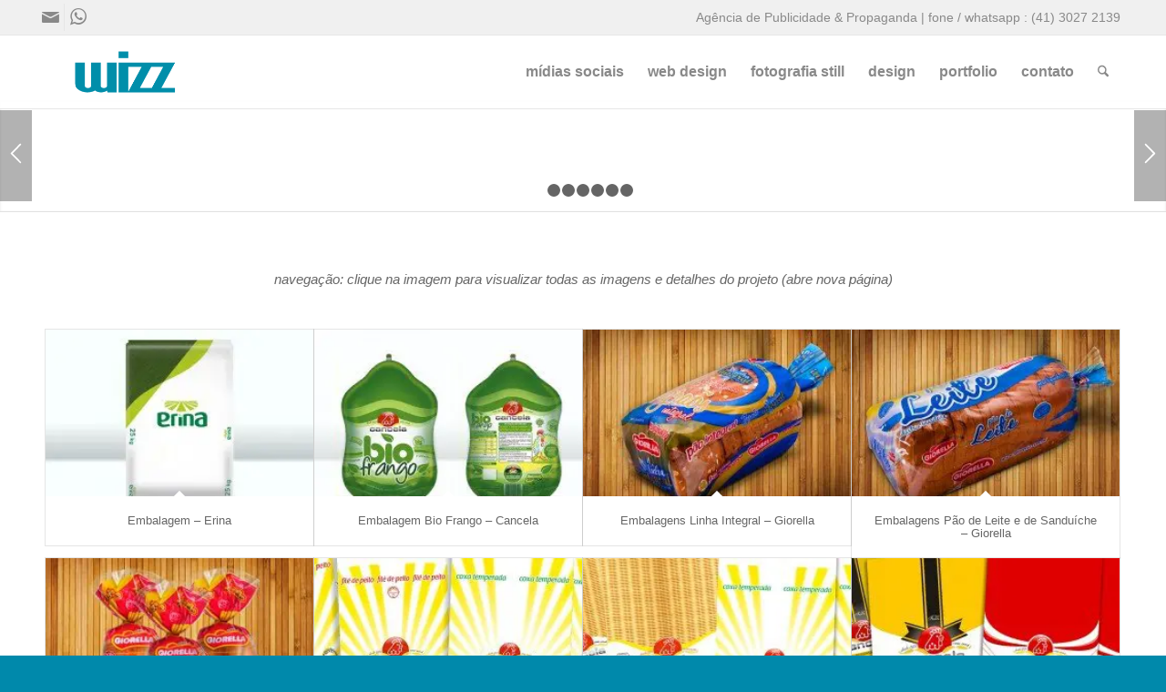

--- FILE ---
content_type: text/html; charset=UTF-8
request_url: https://agenciawizz.com.br/portfolio_embalagens/
body_size: 27102
content:
<!DOCTYPE html><html dir="ltr" lang="pt-BR" prefix="og: https://ogp.me/ns#" class="html_stretched responsive av-preloader-disabled  html_header_top html_logo_left html_main_nav_header html_menu_right html_custom html_header_sticky html_header_shrinking html_header_topbar_active html_mobile_menu_tablet html_header_searchicon html_content_align_center html_header_unstick_top_disabled html_header_stretch_disabled html_av-overlay-side html_av-overlay-side-classic html_av-submenu-noclone html_entry_id_206 av-cookies-no-cookie-consent av-no-preview av-default-lightbox html_text_menu_active av-mobile-menu-switch-default"><head><script data-no-optimize="1">var litespeed_docref=sessionStorage.getItem("litespeed_docref");litespeed_docref&&(Object.defineProperty(document,"referrer",{get:function(){return litespeed_docref}}),sessionStorage.removeItem("litespeed_docref"));</script> <meta charset="UTF-8" /><meta name="robots" content="index, follow" /><meta name="viewport" content="width=device-width, initial-scale=1"><title>agênciaWizz - embalagens | Agência Wizz</title><meta name="description" content="Desenvolvimento de embalagens para todos os tipos de produtos." /><meta name="robots" content="max-image-preview:large" /><meta name="google-site-verification" content="yFNtIJRi4t9yJJoRCt82d9HJRXn0Qk45q691j_yQfek" /><link rel="canonical" href="https://agenciawizz.com.br/portfolio_embalagens/" /><meta name="generator" content="All in One SEO (AIOSEO) 4.9.3" /><meta property="og:locale" content="pt_BR" /><meta property="og:site_name" content="Agência Wizz" /><meta property="og:type" content="article" /><meta property="og:title" content="agênciaWizz - embalagens | Agência Wizz" /><meta property="og:description" content="Desenvolvimento de embalagens para todos os tipos de produtos." /><meta property="og:url" content="https://agenciawizz.com.br/portfolio_embalagens/" /><meta property="og:image" content="https://agenciawizz.com.br/wp-content/uploads/2013/12/Agência-Wizz.jpg" /><meta property="og:image:secure_url" content="https://agenciawizz.com.br/wp-content/uploads/2013/12/Agência-Wizz.jpg" /><meta property="og:image:width" content="1042" /><meta property="og:image:height" content="1042" /><meta property="article:published_time" content="2014-01-09T16:33:55+00:00" /><meta property="article:modified_time" content="2017-12-14T23:35:15+00:00" /><meta name="twitter:card" content="summary_large_image" /><meta name="twitter:title" content="agênciaWizz - embalagens | Agência Wizz" /><meta name="twitter:description" content="Desenvolvimento de embalagens para todos os tipos de produtos." /><meta name="twitter:image" content="https://agenciawizz.com.br/wp-content/uploads/2013/12/Agência-Wizz.jpg" /> <script type="application/ld+json" class="aioseo-schema">{"@context":"https:\/\/schema.org","@graph":[{"@type":"BreadcrumbList","@id":"https:\/\/agenciawizz.com.br\/portfolio_embalagens\/#breadcrumblist","itemListElement":[{"@type":"ListItem","@id":"https:\/\/agenciawizz.com.br#listItem","position":1,"name":"In\u00edcio","item":"https:\/\/agenciawizz.com.br","nextItem":{"@type":"ListItem","@id":"https:\/\/agenciawizz.com.br\/portfolio_embalagens\/#listItem","name":"portfolio embalagens"}},{"@type":"ListItem","@id":"https:\/\/agenciawizz.com.br\/portfolio_embalagens\/#listItem","position":2,"name":"portfolio embalagens","previousItem":{"@type":"ListItem","@id":"https:\/\/agenciawizz.com.br#listItem","name":"In\u00edcio"}}]},{"@type":"Organization","@id":"https:\/\/agenciawizz.com.br\/#organization","name":"Ag\u00eancia Wizz","description":"Publicidade e Marketing","url":"https:\/\/agenciawizz.com.br\/","telephone":"+554132578333","logo":{"@type":"ImageObject","url":"https:\/\/agenciawizz.com.br\/wp-content\/uploads\/2013\/12\/Ag\u00eancia-Wizz.jpg","@id":"https:\/\/agenciawizz.com.br\/portfolio_embalagens\/#organizationLogo","width":1042,"height":1042},"image":{"@id":"https:\/\/agenciawizz.com.br\/portfolio_embalagens\/#organizationLogo"}},{"@type":"WebPage","@id":"https:\/\/agenciawizz.com.br\/portfolio_embalagens\/#webpage","url":"https:\/\/agenciawizz.com.br\/portfolio_embalagens\/","name":"ag\u00eanciaWizz - embalagens | Ag\u00eancia Wizz","description":"Desenvolvimento de embalagens para todos os tipos de produtos.","inLanguage":"pt-BR","isPartOf":{"@id":"https:\/\/agenciawizz.com.br\/#website"},"breadcrumb":{"@id":"https:\/\/agenciawizz.com.br\/portfolio_embalagens\/#breadcrumblist"},"datePublished":"2014-01-09T14:33:55-02:00","dateModified":"2017-12-14T21:35:15-02:00"},{"@type":"WebSite","@id":"https:\/\/agenciawizz.com.br\/#website","url":"https:\/\/agenciawizz.com.br\/","name":"Ag\u00eancia Wizz","description":"Publicidade e Marketing","inLanguage":"pt-BR","publisher":{"@id":"https:\/\/agenciawizz.com.br\/#organization"}}]}</script> <link rel='dns-prefetch' href='//www.googletagmanager.com' /><link rel="alternate" type="application/rss+xml" title="Feed para Agência Wizz &raquo;" href="https://agenciawizz.com.br/feed/" /><link rel="alternate" type="application/rss+xml" title="Feed de comentários para Agência Wizz &raquo;" href="https://agenciawizz.com.br/comments/feed/" /><link rel="alternate" title="oEmbed (JSON)" type="application/json+oembed" href="https://agenciawizz.com.br/wp-json/oembed/1.0/embed?url=https%3A%2F%2Fagenciawizz.com.br%2Fportfolio_embalagens%2F" /><link rel="alternate" title="oEmbed (XML)" type="text/xml+oembed" href="https://agenciawizz.com.br/wp-json/oembed/1.0/embed?url=https%3A%2F%2Fagenciawizz.com.br%2Fportfolio_embalagens%2F&#038;format=xml" /> <script type="litespeed/javascript">(function(){var html=document.getElementsByTagName('html')[0];var cookie_check=html.className.indexOf('av-cookies-needs-opt-in')>=0||html.className.indexOf('av-cookies-can-opt-out')>=0;var allow_continue=!0;var silent_accept_cookie=html.className.indexOf('av-cookies-user-silent-accept')>=0;if(cookie_check&&!silent_accept_cookie){if(!document.cookie.match(/aviaCookieConsent/)||html.className.indexOf('av-cookies-session-refused')>=0){allow_continue=!1}else{if(!document.cookie.match(/aviaPrivacyRefuseCookiesHideBar/)){allow_continue=!1}else if(!document.cookie.match(/aviaPrivacyEssentialCookiesEnabled/)){allow_continue=!1}else if(document.cookie.match(/aviaPrivacyGoogleWebfontsDisabled/)){allow_continue=!1}}}
if(allow_continue){var f=document.createElement('link');f.type='text/css';f.rel='stylesheet';f.href='https://fonts.googleapis.com/css?family=Open+Sans:400,600&display=auto';f.id='avia-google-webfont';document.getElementsByTagName('head')[0].appendChild(f)}})()</script> <style id='wp-img-auto-sizes-contain-inline-css' type='text/css'>img:is([sizes=auto i],[sizes^="auto," i]){contain-intrinsic-size:3000px 1500px}
/*# sourceURL=wp-img-auto-sizes-contain-inline-css */</style><link data-optimized="2" rel="stylesheet" href="https://agenciawizz.com.br/wp-content/litespeed/css/007982592262fe723f8deb1cff5d3c21.css?ver=05efa" /><style id='global-styles-inline-css' type='text/css'>:root{--wp--preset--aspect-ratio--square: 1;--wp--preset--aspect-ratio--4-3: 4/3;--wp--preset--aspect-ratio--3-4: 3/4;--wp--preset--aspect-ratio--3-2: 3/2;--wp--preset--aspect-ratio--2-3: 2/3;--wp--preset--aspect-ratio--16-9: 16/9;--wp--preset--aspect-ratio--9-16: 9/16;--wp--preset--color--black: #000000;--wp--preset--color--cyan-bluish-gray: #abb8c3;--wp--preset--color--white: #ffffff;--wp--preset--color--pale-pink: #f78da7;--wp--preset--color--vivid-red: #cf2e2e;--wp--preset--color--luminous-vivid-orange: #ff6900;--wp--preset--color--luminous-vivid-amber: #fcb900;--wp--preset--color--light-green-cyan: #7bdcb5;--wp--preset--color--vivid-green-cyan: #00d084;--wp--preset--color--pale-cyan-blue: #8ed1fc;--wp--preset--color--vivid-cyan-blue: #0693e3;--wp--preset--color--vivid-purple: #9b51e0;--wp--preset--color--metallic-red: #b02b2c;--wp--preset--color--maximum-yellow-red: #edae44;--wp--preset--color--yellow-sun: #eeee22;--wp--preset--color--palm-leaf: #83a846;--wp--preset--color--aero: #7bb0e7;--wp--preset--color--old-lavender: #745f7e;--wp--preset--color--steel-teal: #5f8789;--wp--preset--color--raspberry-pink: #d65799;--wp--preset--color--medium-turquoise: #4ecac2;--wp--preset--gradient--vivid-cyan-blue-to-vivid-purple: linear-gradient(135deg,rgb(6,147,227) 0%,rgb(155,81,224) 100%);--wp--preset--gradient--light-green-cyan-to-vivid-green-cyan: linear-gradient(135deg,rgb(122,220,180) 0%,rgb(0,208,130) 100%);--wp--preset--gradient--luminous-vivid-amber-to-luminous-vivid-orange: linear-gradient(135deg,rgb(252,185,0) 0%,rgb(255,105,0) 100%);--wp--preset--gradient--luminous-vivid-orange-to-vivid-red: linear-gradient(135deg,rgb(255,105,0) 0%,rgb(207,46,46) 100%);--wp--preset--gradient--very-light-gray-to-cyan-bluish-gray: linear-gradient(135deg,rgb(238,238,238) 0%,rgb(169,184,195) 100%);--wp--preset--gradient--cool-to-warm-spectrum: linear-gradient(135deg,rgb(74,234,220) 0%,rgb(151,120,209) 20%,rgb(207,42,186) 40%,rgb(238,44,130) 60%,rgb(251,105,98) 80%,rgb(254,248,76) 100%);--wp--preset--gradient--blush-light-purple: linear-gradient(135deg,rgb(255,206,236) 0%,rgb(152,150,240) 100%);--wp--preset--gradient--blush-bordeaux: linear-gradient(135deg,rgb(254,205,165) 0%,rgb(254,45,45) 50%,rgb(107,0,62) 100%);--wp--preset--gradient--luminous-dusk: linear-gradient(135deg,rgb(255,203,112) 0%,rgb(199,81,192) 50%,rgb(65,88,208) 100%);--wp--preset--gradient--pale-ocean: linear-gradient(135deg,rgb(255,245,203) 0%,rgb(182,227,212) 50%,rgb(51,167,181) 100%);--wp--preset--gradient--electric-grass: linear-gradient(135deg,rgb(202,248,128) 0%,rgb(113,206,126) 100%);--wp--preset--gradient--midnight: linear-gradient(135deg,rgb(2,3,129) 0%,rgb(40,116,252) 100%);--wp--preset--font-size--small: 1rem;--wp--preset--font-size--medium: 1.125rem;--wp--preset--font-size--large: 1.75rem;--wp--preset--font-size--x-large: clamp(1.75rem, 3vw, 2.25rem);--wp--preset--spacing--20: 0.44rem;--wp--preset--spacing--30: 0.67rem;--wp--preset--spacing--40: 1rem;--wp--preset--spacing--50: 1.5rem;--wp--preset--spacing--60: 2.25rem;--wp--preset--spacing--70: 3.38rem;--wp--preset--spacing--80: 5.06rem;--wp--preset--shadow--natural: 6px 6px 9px rgba(0, 0, 0, 0.2);--wp--preset--shadow--deep: 12px 12px 50px rgba(0, 0, 0, 0.4);--wp--preset--shadow--sharp: 6px 6px 0px rgba(0, 0, 0, 0.2);--wp--preset--shadow--outlined: 6px 6px 0px -3px rgb(255, 255, 255), 6px 6px rgb(0, 0, 0);--wp--preset--shadow--crisp: 6px 6px 0px rgb(0, 0, 0);}:root { --wp--style--global--content-size: 800px;--wp--style--global--wide-size: 1130px; }:where(body) { margin: 0; }.wp-site-blocks > .alignleft { float: left; margin-right: 2em; }.wp-site-blocks > .alignright { float: right; margin-left: 2em; }.wp-site-blocks > .aligncenter { justify-content: center; margin-left: auto; margin-right: auto; }:where(.is-layout-flex){gap: 0.5em;}:where(.is-layout-grid){gap: 0.5em;}.is-layout-flow > .alignleft{float: left;margin-inline-start: 0;margin-inline-end: 2em;}.is-layout-flow > .alignright{float: right;margin-inline-start: 2em;margin-inline-end: 0;}.is-layout-flow > .aligncenter{margin-left: auto !important;margin-right: auto !important;}.is-layout-constrained > .alignleft{float: left;margin-inline-start: 0;margin-inline-end: 2em;}.is-layout-constrained > .alignright{float: right;margin-inline-start: 2em;margin-inline-end: 0;}.is-layout-constrained > .aligncenter{margin-left: auto !important;margin-right: auto !important;}.is-layout-constrained > :where(:not(.alignleft):not(.alignright):not(.alignfull)){max-width: var(--wp--style--global--content-size);margin-left: auto !important;margin-right: auto !important;}.is-layout-constrained > .alignwide{max-width: var(--wp--style--global--wide-size);}body .is-layout-flex{display: flex;}.is-layout-flex{flex-wrap: wrap;align-items: center;}.is-layout-flex > :is(*, div){margin: 0;}body .is-layout-grid{display: grid;}.is-layout-grid > :is(*, div){margin: 0;}body{padding-top: 0px;padding-right: 0px;padding-bottom: 0px;padding-left: 0px;}a:where(:not(.wp-element-button)){text-decoration: underline;}:root :where(.wp-element-button, .wp-block-button__link){background-color: #32373c;border-width: 0;color: #fff;font-family: inherit;font-size: inherit;font-style: inherit;font-weight: inherit;letter-spacing: inherit;line-height: inherit;padding-top: calc(0.667em + 2px);padding-right: calc(1.333em + 2px);padding-bottom: calc(0.667em + 2px);padding-left: calc(1.333em + 2px);text-decoration: none;text-transform: inherit;}.has-black-color{color: var(--wp--preset--color--black) !important;}.has-cyan-bluish-gray-color{color: var(--wp--preset--color--cyan-bluish-gray) !important;}.has-white-color{color: var(--wp--preset--color--white) !important;}.has-pale-pink-color{color: var(--wp--preset--color--pale-pink) !important;}.has-vivid-red-color{color: var(--wp--preset--color--vivid-red) !important;}.has-luminous-vivid-orange-color{color: var(--wp--preset--color--luminous-vivid-orange) !important;}.has-luminous-vivid-amber-color{color: var(--wp--preset--color--luminous-vivid-amber) !important;}.has-light-green-cyan-color{color: var(--wp--preset--color--light-green-cyan) !important;}.has-vivid-green-cyan-color{color: var(--wp--preset--color--vivid-green-cyan) !important;}.has-pale-cyan-blue-color{color: var(--wp--preset--color--pale-cyan-blue) !important;}.has-vivid-cyan-blue-color{color: var(--wp--preset--color--vivid-cyan-blue) !important;}.has-vivid-purple-color{color: var(--wp--preset--color--vivid-purple) !important;}.has-metallic-red-color{color: var(--wp--preset--color--metallic-red) !important;}.has-maximum-yellow-red-color{color: var(--wp--preset--color--maximum-yellow-red) !important;}.has-yellow-sun-color{color: var(--wp--preset--color--yellow-sun) !important;}.has-palm-leaf-color{color: var(--wp--preset--color--palm-leaf) !important;}.has-aero-color{color: var(--wp--preset--color--aero) !important;}.has-old-lavender-color{color: var(--wp--preset--color--old-lavender) !important;}.has-steel-teal-color{color: var(--wp--preset--color--steel-teal) !important;}.has-raspberry-pink-color{color: var(--wp--preset--color--raspberry-pink) !important;}.has-medium-turquoise-color{color: var(--wp--preset--color--medium-turquoise) !important;}.has-black-background-color{background-color: var(--wp--preset--color--black) !important;}.has-cyan-bluish-gray-background-color{background-color: var(--wp--preset--color--cyan-bluish-gray) !important;}.has-white-background-color{background-color: var(--wp--preset--color--white) !important;}.has-pale-pink-background-color{background-color: var(--wp--preset--color--pale-pink) !important;}.has-vivid-red-background-color{background-color: var(--wp--preset--color--vivid-red) !important;}.has-luminous-vivid-orange-background-color{background-color: var(--wp--preset--color--luminous-vivid-orange) !important;}.has-luminous-vivid-amber-background-color{background-color: var(--wp--preset--color--luminous-vivid-amber) !important;}.has-light-green-cyan-background-color{background-color: var(--wp--preset--color--light-green-cyan) !important;}.has-vivid-green-cyan-background-color{background-color: var(--wp--preset--color--vivid-green-cyan) !important;}.has-pale-cyan-blue-background-color{background-color: var(--wp--preset--color--pale-cyan-blue) !important;}.has-vivid-cyan-blue-background-color{background-color: var(--wp--preset--color--vivid-cyan-blue) !important;}.has-vivid-purple-background-color{background-color: var(--wp--preset--color--vivid-purple) !important;}.has-metallic-red-background-color{background-color: var(--wp--preset--color--metallic-red) !important;}.has-maximum-yellow-red-background-color{background-color: var(--wp--preset--color--maximum-yellow-red) !important;}.has-yellow-sun-background-color{background-color: var(--wp--preset--color--yellow-sun) !important;}.has-palm-leaf-background-color{background-color: var(--wp--preset--color--palm-leaf) !important;}.has-aero-background-color{background-color: var(--wp--preset--color--aero) !important;}.has-old-lavender-background-color{background-color: var(--wp--preset--color--old-lavender) !important;}.has-steel-teal-background-color{background-color: var(--wp--preset--color--steel-teal) !important;}.has-raspberry-pink-background-color{background-color: var(--wp--preset--color--raspberry-pink) !important;}.has-medium-turquoise-background-color{background-color: var(--wp--preset--color--medium-turquoise) !important;}.has-black-border-color{border-color: var(--wp--preset--color--black) !important;}.has-cyan-bluish-gray-border-color{border-color: var(--wp--preset--color--cyan-bluish-gray) !important;}.has-white-border-color{border-color: var(--wp--preset--color--white) !important;}.has-pale-pink-border-color{border-color: var(--wp--preset--color--pale-pink) !important;}.has-vivid-red-border-color{border-color: var(--wp--preset--color--vivid-red) !important;}.has-luminous-vivid-orange-border-color{border-color: var(--wp--preset--color--luminous-vivid-orange) !important;}.has-luminous-vivid-amber-border-color{border-color: var(--wp--preset--color--luminous-vivid-amber) !important;}.has-light-green-cyan-border-color{border-color: var(--wp--preset--color--light-green-cyan) !important;}.has-vivid-green-cyan-border-color{border-color: var(--wp--preset--color--vivid-green-cyan) !important;}.has-pale-cyan-blue-border-color{border-color: var(--wp--preset--color--pale-cyan-blue) !important;}.has-vivid-cyan-blue-border-color{border-color: var(--wp--preset--color--vivid-cyan-blue) !important;}.has-vivid-purple-border-color{border-color: var(--wp--preset--color--vivid-purple) !important;}.has-metallic-red-border-color{border-color: var(--wp--preset--color--metallic-red) !important;}.has-maximum-yellow-red-border-color{border-color: var(--wp--preset--color--maximum-yellow-red) !important;}.has-yellow-sun-border-color{border-color: var(--wp--preset--color--yellow-sun) !important;}.has-palm-leaf-border-color{border-color: var(--wp--preset--color--palm-leaf) !important;}.has-aero-border-color{border-color: var(--wp--preset--color--aero) !important;}.has-old-lavender-border-color{border-color: var(--wp--preset--color--old-lavender) !important;}.has-steel-teal-border-color{border-color: var(--wp--preset--color--steel-teal) !important;}.has-raspberry-pink-border-color{border-color: var(--wp--preset--color--raspberry-pink) !important;}.has-medium-turquoise-border-color{border-color: var(--wp--preset--color--medium-turquoise) !important;}.has-vivid-cyan-blue-to-vivid-purple-gradient-background{background: var(--wp--preset--gradient--vivid-cyan-blue-to-vivid-purple) !important;}.has-light-green-cyan-to-vivid-green-cyan-gradient-background{background: var(--wp--preset--gradient--light-green-cyan-to-vivid-green-cyan) !important;}.has-luminous-vivid-amber-to-luminous-vivid-orange-gradient-background{background: var(--wp--preset--gradient--luminous-vivid-amber-to-luminous-vivid-orange) !important;}.has-luminous-vivid-orange-to-vivid-red-gradient-background{background: var(--wp--preset--gradient--luminous-vivid-orange-to-vivid-red) !important;}.has-very-light-gray-to-cyan-bluish-gray-gradient-background{background: var(--wp--preset--gradient--very-light-gray-to-cyan-bluish-gray) !important;}.has-cool-to-warm-spectrum-gradient-background{background: var(--wp--preset--gradient--cool-to-warm-spectrum) !important;}.has-blush-light-purple-gradient-background{background: var(--wp--preset--gradient--blush-light-purple) !important;}.has-blush-bordeaux-gradient-background{background: var(--wp--preset--gradient--blush-bordeaux) !important;}.has-luminous-dusk-gradient-background{background: var(--wp--preset--gradient--luminous-dusk) !important;}.has-pale-ocean-gradient-background{background: var(--wp--preset--gradient--pale-ocean) !important;}.has-electric-grass-gradient-background{background: var(--wp--preset--gradient--electric-grass) !important;}.has-midnight-gradient-background{background: var(--wp--preset--gradient--midnight) !important;}.has-small-font-size{font-size: var(--wp--preset--font-size--small) !important;}.has-medium-font-size{font-size: var(--wp--preset--font-size--medium) !important;}.has-large-font-size{font-size: var(--wp--preset--font-size--large) !important;}.has-x-large-font-size{font-size: var(--wp--preset--font-size--x-large) !important;}
/*# sourceURL=global-styles-inline-css */</style> <script type="litespeed/javascript" data-src="https://agenciawizz.com.br/wp-includes/js/jquery/jquery.min.js" id="jquery-core-js"></script> <link rel="https://api.w.org/" href="https://agenciawizz.com.br/wp-json/" /><link rel="alternate" title="JSON" type="application/json" href="https://agenciawizz.com.br/wp-json/wp/v2/pages/206" /><link rel="EditURI" type="application/rsd+xml" title="RSD" href="https://agenciawizz.com.br/xmlrpc.php?rsd" /><meta name="generator" content="WordPress 6.9" /><link rel='shortlink' href='https://agenciawizz.com.br/?p=206' /><meta name="generator" content="Site Kit by Google 1.170.0" /><meta http-equiv="imagetoolbar" content="no"> <script type="litespeed/javascript">document.oncontextmenu=function(){return!1}</script> <script type="litespeed/javascript">document.onselectstart=function(){event=event||window.event;var custom_input=event.target||event.srcElement;if(custom_input.type!=="text"&&custom_input.type!=="textarea"&&custom_input.type!=="password"){return!1}else{return!0}};if(window.sidebar){document.onmousedown=function(e){var obj=e.target;if(obj.tagName.toUpperCase()==='SELECT'||obj.tagName.toUpperCase()==="INPUT"||obj.tagName.toUpperCase()==="TEXTAREA"||obj.tagName.toUpperCase()==="PASSWORD"){return!0}else{return!1}}}
window.onload=function(){document.body.style.webkitTouchCallout='none';document.body.style.KhtmlUserSelect='none'}</script> <script type="litespeed/javascript">if(parent.frames.length>0){top.location.replace(document.location)}</script> <script type="litespeed/javascript">document.ondragstart=function(){return!1}</script> <script type="litespeed/javascript">document.addEventListener('DOMContentLiteSpeedLoaded',()=>{const overlay=document.createElement('div');overlay.id='overlay';Object.assign(overlay.style,{position:'fixed',top:'0',left:'0',width:'100%',height:'100%',backgroundColor:'rgba(255, 255, 255, 0.9)',display:'none',zIndex:'9999'});document.body.appendChild(overlay);document.addEventListener('keydown',(event)=>{if(event.metaKey||event.ctrlKey){overlay.style.display='block'}});document.addEventListener('keyup',(event)=>{if(!event.metaKey&&!event.ctrlKey){overlay.style.display='none'}})})</script> <style type="text/css">* {
                -webkit-touch-callout: none;
                -webkit-user-select: none;
                -moz-user-select: none;
                user-select: none;
            }

            img {
                -webkit-touch-callout: none;
                -webkit-user-select: none;
                -moz-user-select: none;
                user-select: none;
            }

            input,
            textarea,
            select {
                -webkit-user-select: auto;
            }</style><link rel="icon" href="http://agenciawizz.com.br/wp-content/uploads/2021/07/favicon.png" type="image/png">
<!--[if lt IE 9]><script src="https://agenciawizz.com.br/wp-content/themes/enfold/js/html5shiv.js"></script><![endif]--><link rel="profile" href="https://gmpg.org/xfn/11" /><link rel="alternate" type="application/rss+xml" title="Agência Wizz RSS2 Feed" href="https://agenciawizz.com.br/feed/" /><link rel="pingback" href="https://agenciawizz.com.br/xmlrpc.php" /><style type='text/css' media='screen'>#top #header_main > .container, #top #header_main > .container .main_menu  .av-main-nav > li > a, #top #header_main #menu-item-shop .cart_dropdown_link{ height:80px; line-height: 80px; }
 .html_top_nav_header .av-logo-container{ height:80px;  }
 .html_header_top.html_header_sticky #top #wrap_all #main{ padding-top:110px; }</style><link rel="icon" href="https://agenciawizz.com.br/wp-content/uploads/2013/12/cropped-Agencia-Wizz-32x32.jpg" sizes="32x32" /><link rel="icon" href="https://agenciawizz.com.br/wp-content/uploads/2013/12/cropped-Agencia-Wizz-192x192.jpg" sizes="192x192" /><link rel="apple-touch-icon" href="https://agenciawizz.com.br/wp-content/uploads/2013/12/cropped-Agencia-Wizz-180x180.jpg" /><meta name="msapplication-TileImage" content="https://agenciawizz.com.br/wp-content/uploads/2013/12/cropped-Agencia-Wizz-270x270.jpg" /><style type="text/css">@font-face {font-family: 'entypo-fontello-enfold'; font-weight: normal; font-style: normal; font-display: auto;
		src: url('https://agenciawizz.com.br/wp-content/themes/enfold/config-templatebuilder/avia-template-builder/assets/fonts/entypo-fontello-enfold/entypo-fontello-enfold.woff2') format('woff2'),
		url('https://agenciawizz.com.br/wp-content/themes/enfold/config-templatebuilder/avia-template-builder/assets/fonts/entypo-fontello-enfold/entypo-fontello-enfold.woff') format('woff'),
		url('https://agenciawizz.com.br/wp-content/themes/enfold/config-templatebuilder/avia-template-builder/assets/fonts/entypo-fontello-enfold/entypo-fontello-enfold.ttf') format('truetype'),
		url('https://agenciawizz.com.br/wp-content/themes/enfold/config-templatebuilder/avia-template-builder/assets/fonts/entypo-fontello-enfold/entypo-fontello-enfold.svg#entypo-fontello-enfold') format('svg'),
		url('https://agenciawizz.com.br/wp-content/themes/enfold/config-templatebuilder/avia-template-builder/assets/fonts/entypo-fontello-enfold/entypo-fontello-enfold.eot'),
		url('https://agenciawizz.com.br/wp-content/themes/enfold/config-templatebuilder/avia-template-builder/assets/fonts/entypo-fontello-enfold/entypo-fontello-enfold.eot?#iefix') format('embedded-opentype');
		}

		#top .avia-font-entypo-fontello-enfold, body .avia-font-entypo-fontello-enfold, html body [data-av_iconfont='entypo-fontello-enfold']:before{ font-family: 'entypo-fontello-enfold'; }
		
		@font-face {font-family: 'entypo-fontello'; font-weight: normal; font-style: normal; font-display: auto;
		src: url('https://agenciawizz.com.br/wp-content/themes/enfold/config-templatebuilder/avia-template-builder/assets/fonts/entypo-fontello/entypo-fontello.woff2') format('woff2'),
		url('https://agenciawizz.com.br/wp-content/themes/enfold/config-templatebuilder/avia-template-builder/assets/fonts/entypo-fontello/entypo-fontello.woff') format('woff'),
		url('https://agenciawizz.com.br/wp-content/themes/enfold/config-templatebuilder/avia-template-builder/assets/fonts/entypo-fontello/entypo-fontello.ttf') format('truetype'),
		url('https://agenciawizz.com.br/wp-content/themes/enfold/config-templatebuilder/avia-template-builder/assets/fonts/entypo-fontello/entypo-fontello.svg#entypo-fontello') format('svg'),
		url('https://agenciawizz.com.br/wp-content/themes/enfold/config-templatebuilder/avia-template-builder/assets/fonts/entypo-fontello/entypo-fontello.eot'),
		url('https://agenciawizz.com.br/wp-content/themes/enfold/config-templatebuilder/avia-template-builder/assets/fonts/entypo-fontello/entypo-fontello.eot?#iefix') format('embedded-opentype');
		}

		#top .avia-font-entypo-fontello, body .avia-font-entypo-fontello, html body [data-av_iconfont='entypo-fontello']:before{ font-family: 'entypo-fontello'; }
		
		@font-face {font-family: 'fontello'; font-weight: normal; font-style: normal; font-display: auto;
		src: url('https://agenciawizz.com.br/wp-content/uploads/avia_fonts/fontello/fontello.woff2') format('woff2'),
		url('https://agenciawizz.com.br/wp-content/uploads/avia_fonts/fontello/fontello.woff') format('woff'),
		url('https://agenciawizz.com.br/wp-content/uploads/avia_fonts/fontello/fontello.ttf') format('truetype'),
		url('https://agenciawizz.com.br/wp-content/uploads/avia_fonts/fontello/fontello.svg#fontello') format('svg'),
		url('https://agenciawizz.com.br/wp-content/uploads/avia_fonts/fontello/fontello.eot'),
		url('https://agenciawizz.com.br/wp-content/uploads/avia_fonts/fontello/fontello.eot?#iefix') format('embedded-opentype');
		}

		#top .avia-font-fontello, body .avia-font-fontello, html body [data-av_iconfont='fontello']:before{ font-family: 'fontello'; }</style></head><body id="top" class="wp-singular page-template-default page page-id-206 wp-theme-enfold stretched rtl_columns av-curtain-numeric open_sans  post-type-page avia-responsive-images-support av-recaptcha-enabled av-google-badge-hide" itemscope="itemscope" itemtype="https://schema.org/WebPage" ><div id='wrap_all'><header id='header' class='all_colors header_color light_bg_color  av_header_top av_logo_left av_main_nav_header av_menu_right av_custom av_header_sticky av_header_shrinking av_header_stretch_disabled av_mobile_menu_tablet av_header_searchicon av_header_unstick_top_disabled av_bottom_nav_disabled  av_header_border_disabled' aria-label="Header" data-av_shrink_factor='50' role="banner" itemscope="itemscope" itemtype="https://schema.org/WPHeader" ><div id='header_meta' class='container_wrap container_wrap_meta  av_icon_active_left av_extra_header_active av_secondary_right av_phone_active_right av_entry_id_206'><div class='container'><ul class='noLightbox social_bookmarks icon_count_2'><li class='social_bookmarks_mail av-social-link-mail social_icon_1 avia_social_iconfont'><a  target="_blank" aria-label="Link to Mail" href='http://agenciawizz.com.br/orcamento/' data-av_icon='' data-av_iconfont='entypo-fontello' title="Link to Mail" desc="Link to Mail" title='Link to Mail'><span class='avia_hidden_link_text'>Link to Mail</span></a></li><li class='social_bookmarks_whatsapp av-social-link-whatsapp social_icon_2 avia_social_iconfont'><a  target="_blank" aria-label="Link to WhatsApp" href='https://api.whatsapp.com/send?phone=554130272139&#038;text=' data-av_icon='' data-av_iconfont='entypo-fontello' title="Link to WhatsApp" desc="Link to WhatsApp" title='Link to WhatsApp'><span class='avia_hidden_link_text'>Link to WhatsApp</span></a></li></ul><div class='phone-info '><div>Agência de Publicidade & Propaganda | fone / whatsapp : (41) 3027 2139</div></div></div></div><div  id='header_main' class='container_wrap container_wrap_logo'><div class='container av-logo-container'><div class='inner-container'><span class='logo avia-standard-logo'><a href='https://agenciawizz.com.br/' class='' aria-label='Agência Wizz' ><img data-lazyloaded="1" src="[data-uri]" data-src="https://agenciawizz.com.br/wp-content/uploads/2013/12/TESTE2.png.webp" data-srcset="https://agenciawizz.com.br/wp-content/uploads/2013/12/TESTE2.png.webp 340w, https://agenciawizz.com.br/wp-content/uploads/2013/12/TESTE2-300x137.png.webp 300w" data-sizes="(max-width: 340px) 100vw, 340px" height="100" width="300" alt='Agência Wizz' title='' /></a></span><nav class='main_menu' data-selectname='Selecione uma página'  role="navigation" itemscope="itemscope" itemtype="https://schema.org/SiteNavigationElement" ><div class="avia-menu av-main-nav-wrap"><ul role="menu" class="menu av-main-nav" id="avia-menu"><li role="menuitem" id="menu-item-1257" class="menu-item menu-item-type-post_type menu-item-object-page menu-item-mega-parent  menu-item-top-level menu-item-top-level-1"><a title="Destaque sua empresa nas redes sociais" href="https://agenciawizz.com.br/agencia-de-midias-sociais/" itemprop="url" tabindex="0"><span class="avia-bullet"></span><span class="avia-menu-text">mídias sociais</span><span class="avia-menu-fx"><span class="avia-arrow-wrap"><span class="avia-arrow"></span></span></span></a></li><li role="menuitem" id="menu-item-146" class="menu-item menu-item-type-post_type menu-item-object-page menu-item-mega-parent  menu-item-top-level menu-item-top-level-2"><a title="sites para divulgar sua empresa" href="https://agenciawizz.com.br/agencia-de-web-design/" itemprop="url" tabindex="0"><span class="avia-bullet"></span><span class="avia-menu-text">web design</span><span class="avia-menu-fx"><span class="avia-arrow-wrap"><span class="avia-arrow"></span></span></span></a></li><li role="menuitem" id="menu-item-1629" class="menu-item menu-item-type-post_type menu-item-object-page menu-item-top-level menu-item-top-level-3"><a title="fotografia de produtos – still" href="https://agenciawizz.com.br/fotografia-de-produtos/" itemprop="url" tabindex="0"><span class="avia-bullet"></span><span class="avia-menu-text">fotografia still</span><span class="avia-menu-fx"><span class="avia-arrow-wrap"><span class="avia-arrow"></span></span></span></a></li><li role="menuitem" id="menu-item-44" class="menu-item menu-item-type-custom menu-item-object-custom menu-item-has-children menu-item-top-level menu-item-top-level-4"><a title="campanhas com design que produzimos" href="#" itemprop="url" tabindex="0"><span class="avia-bullet"></span><span class="avia-menu-text">design</span><span class="avia-menu-fx"><span class="avia-arrow-wrap"><span class="avia-arrow"></span></span></span></a><ul class="sub-menu"><li role="menuitem" id="menu-item-45" class="menu-item menu-item-type-post_type menu-item-object-page"><a title="marcas para empresas e produtos" href="https://agenciawizz.com.br/marcas/" itemprop="url" tabindex="0"><span class="avia-bullet"></span><span class="avia-menu-text">marcas</span></a></li><li role="menuitem" id="menu-item-82" class="menu-item menu-item-type-post_type menu-item-object-page"><a title="materiais de divulgação" href="https://agenciawizz.com.br/impressos/" itemprop="url" tabindex="0"><span class="avia-bullet"></span><span class="avia-menu-text">impressos</span></a></li><li role="menuitem" id="menu-item-85" class="menu-item menu-item-type-post_type menu-item-object-page"><a title="desenvolvimento de embalagens" href="https://agenciawizz.com.br/embalagens/" itemprop="url" tabindex="0"><span class="avia-bullet"></span><span class="avia-menu-text">embalagens</span></a></li><li role="menuitem" id="menu-item-136" class="menu-item menu-item-type-post_type menu-item-object-page"><a title="catálogos e aplicativos digitais" href="https://agenciawizz.com.br/digital/" itemprop="url" tabindex="0"><span class="avia-bullet"></span><span class="avia-menu-text">publicações digitais</span></a></li></ul></li><li role="menuitem" id="menu-item-148" class="menu-item menu-item-type-custom menu-item-object-custom current-menu-ancestor current-menu-parent menu-item-has-children menu-item-top-level menu-item-top-level-5"><a title="materiais que produzimos" href="#" itemprop="url" tabindex="0"><span class="avia-bullet"></span><span class="avia-menu-text">portfolio</span><span class="avia-menu-fx"><span class="avia-arrow-wrap"><span class="avia-arrow"></span></span></span></a><ul class="sub-menu"><li role="menuitem" id="menu-item-211" class="menu-item menu-item-type-post_type menu-item-object-page"><a title="marcas desenvolvidas" href="https://agenciawizz.com.br/portfolio_marcas/" itemprop="url" tabindex="0"><span class="avia-bullet"></span><span class="avia-menu-text">portfolio marcas</span></a></li><li role="menuitem" id="menu-item-210" class="menu-item menu-item-type-post_type menu-item-object-page"><a title="impressos produzidos" href="https://agenciawizz.com.br/portfolio_impressos/" itemprop="url" tabindex="0"><span class="avia-bullet"></span><span class="avia-menu-text">portfolio impressos</span></a></li><li role="menuitem" id="menu-item-209" class="menu-item menu-item-type-post_type menu-item-object-page current-menu-item page_item page-item-206 current_page_item"><a title="embalagens desenvolvidas" href="https://agenciawizz.com.br/portfolio_embalagens/" itemprop="url" tabindex="0"><span class="avia-bullet"></span><span class="avia-menu-text">portfolio embalagens</span></a></li><li role="menuitem" id="menu-item-208" class="menu-item menu-item-type-post_type menu-item-object-page"><a title="web design produzido" href="https://agenciawizz.com.br/portfolio_webdesign/" itemprop="url" tabindex="0"><span class="avia-bullet"></span><span class="avia-menu-text">portfolio web design</span></a></li></ul></li><li role="menuitem" id="menu-item-22" class="menu-item menu-item-type-custom menu-item-object-custom menu-item-has-children menu-item-top-level menu-item-top-level-6"><a title="entre em contato com a theWizz" href="#contato" itemprop="url" tabindex="0"><span class="avia-bullet"></span><span class="avia-menu-text">contato</span><span class="avia-menu-fx"><span class="avia-arrow-wrap"><span class="avia-arrow"></span></span></span></a><ul class="sub-menu"><li role="menuitem" id="menu-item-25" class="menu-item menu-item-type-post_type menu-item-object-page"><a title="envie sua solicitação de orçamento online" href="https://agenciawizz.com.br/orcamento/" itemprop="url" tabindex="0"><span class="avia-bullet"></span><span class="avia-menu-text">orçamento</span></a></li><li role="menuitem" id="menu-item-1264" class="menu-item menu-item-type-post_type menu-item-object-page"><a href="https://agenciawizz.com.br/agencia-de-publicidade-e-propaganda/" itemprop="url" tabindex="0"><span class="avia-bullet"></span><span class="avia-menu-text">a agência</span></a></li><li role="menuitem" id="menu-item-712" class="menu-item menu-item-type-post_type menu-item-object-page"><a title="áreas de trabalho da theWizz" href="https://agenciawizz.com.br/marketing/" itemprop="url" tabindex="0"><span class="avia-bullet"></span><span class="avia-menu-text">áreas de desenvolvimento</span></a></li><li role="menuitem" id="menu-item-40" class="menu-item menu-item-type-post_type menu-item-object-page"><a title="vagas na theWizz" href="https://agenciawizz.com.br/vagas/" itemprop="url" tabindex="0"><span class="avia-bullet"></span><span class="avia-menu-text">vagas</span></a></li></ul></li><li id="menu-item-search" class="noMobile menu-item menu-item-search-dropdown menu-item-avia-special" role="menuitem"><a class="avia-svg-icon avia-font-svg_entypo-fontello" aria-label="Pesquisa" href="?s=" rel="nofollow" title="Click to open the search input field" data-avia-search-tooltip="
&lt;search&gt;
&lt;form role=&quot;search&quot; action=&quot;https://agenciawizz.com.br/&quot; id=&quot;searchform&quot; method=&quot;get&quot; class=&quot;&quot;&gt;
&lt;div&gt;
&lt;span class=&#039;av_searchform_search avia-svg-icon avia-font-svg_entypo-fontello&#039; data-av_svg_icon=&#039;search&#039; data-av_iconset=&#039;svg_entypo-fontello&#039;&gt;&lt;svg version=&quot;1.1&quot; xmlns=&quot;http://www.w3.org/2000/svg&quot; width=&quot;25&quot; height=&quot;32&quot; viewBox=&quot;0 0 25 32&quot; preserveAspectRatio=&quot;xMidYMid meet&quot; aria-labelledby=&#039;av-svg-title-1&#039; aria-describedby=&#039;av-svg-desc-1&#039; role=&quot;graphics-symbol&quot; aria-hidden=&quot;true&quot;&gt;
&lt;title id=&#039;av-svg-title-1&#039;&gt;Search&lt;/title&gt;
&lt;desc id=&#039;av-svg-desc-1&#039;&gt;Search&lt;/desc&gt;
&lt;path d=&quot;M24.704 24.704q0.96 1.088 0.192 1.984l-1.472 1.472q-1.152 1.024-2.176 0l-6.080-6.080q-2.368 1.344-4.992 1.344-4.096 0-7.136-3.040t-3.040-7.136 2.88-7.008 6.976-2.912 7.168 3.040 3.072 7.136q0 2.816-1.472 5.184zM3.008 13.248q0 2.816 2.176 4.992t4.992 2.176 4.832-2.016 2.016-4.896q0-2.816-2.176-4.96t-4.992-2.144-4.832 2.016-2.016 4.832z&quot;&gt;&lt;/path&gt;
&lt;/svg&gt;&lt;/span&gt;			&lt;input type=&quot;submit&quot; value=&quot;&quot; id=&quot;searchsubmit&quot; class=&quot;button&quot; title=&quot;Enter at least 3 characters to show search results in a dropdown or click to route to search result page to show all results&quot; /&gt;
&lt;input type=&quot;search&quot; id=&quot;s&quot; name=&quot;s&quot; value=&quot;&quot; aria-label=&#039;Pesquisa&#039; placeholder=&#039;Pesquisa&#039; required /&gt;
&lt;/div&gt;
&lt;/form&gt;
&lt;/search&gt;
" data-av_svg_icon='search' data-av_iconset='svg_entypo-fontello'><svg version="1.1" xmlns="http://www.w3.org/2000/svg" width="25" height="32" viewBox="0 0 25 32" preserveAspectRatio="xMidYMid meet" aria-labelledby='av-svg-title-2' aria-describedby='av-svg-desc-2' role="graphics-symbol" aria-hidden="true"><title id='av-svg-title-2'>Click to open the search input field</title>
<desc id='av-svg-desc-2'>Click to open the search input field</desc>
<path d="M24.704 24.704q0.96 1.088 0.192 1.984l-1.472 1.472q-1.152 1.024-2.176 0l-6.080-6.080q-2.368 1.344-4.992 1.344-4.096 0-7.136-3.040t-3.040-7.136 2.88-7.008 6.976-2.912 7.168 3.040 3.072 7.136q0 2.816-1.472 5.184zM3.008 13.248q0 2.816 2.176 4.992t4.992 2.176 4.832-2.016 2.016-4.896q0-2.816-2.176-4.96t-4.992-2.144-4.832 2.016-2.016 4.832z"></path>
</svg><span class="avia_hidden_link_text">Pesquisa</span></a></li><li class="av-burger-menu-main menu-item-avia-special av-small-burger-icon" role="menuitem">
<a href="#" aria-label="Menu" aria-hidden="false">
<span class="av-hamburger av-hamburger--spin av-js-hamburger">
<span class="av-hamburger-box">
<span class="av-hamburger-inner"></span>
<strong>Menu</strong>
</span>
</span>
<span class="avia_hidden_link_text">Menu</span>
</a></li></ul></div></nav></div></div></div><div class="header_bg"></div></header><div id='main' class='all_colors' data-scroll-offset='80'><div id='full_slider_1'  class='avia-fullwidth-slider main_color avia-shadow   avia-builder-el-0  el_before_av_one_full  avia-builder-el-first   container_wrap fullsize'  ><div  class='avia-slideshow av-1wb70u-7835dee97ab4d2ab168d26fc2fd70d7d avia-slideshow-no scaling av_slideshow_full avia-fade-slider av-slideshow-ui av-control-default av-slideshow-autoplay av-loop-endless av-loop-manual-endless av-default-height-applied   avia-slideshow-1' data-slideshow-options="{&quot;animation&quot;:&quot;fade&quot;,&quot;autoplay&quot;:true,&quot;loop_autoplay&quot;:&quot;endless&quot;,&quot;interval&quot;:3,&quot;loop_manual&quot;:&quot;manual-endless&quot;,&quot;autoplay_stopper&quot;:false,&quot;noNavigation&quot;:false,&quot;bg_slider&quot;:false,&quot;keep_padding&quot;:false,&quot;hoverpause&quot;:false,&quot;show_slide_delay&quot;:0}"  itemprop="image" itemscope="itemscope" itemtype="https://schema.org/ImageObject" ><ul class='avia-slideshow-inner ' style='padding-bottom: 9.5070422535211%;'><li  class='avia-slideshow-slide av-1wb70u-7835dee97ab4d2ab168d26fc2fd70d7d__0  slide-1 slide-odd'><div data-rel='slideshow-1' class='avia-slide-wrap '   ><img data-lazyloaded="1" src="[data-uri]" decoding="async" fetchpriority="high" class="wp-image-90 avia-img-lazy-loading-not-90" data-src="https://agenciawizz.com.br/wp-content/uploads/2013/12/EMBALAGENS3.jpg.webp" width="1420" height="135" title='EMBALAGENS3' alt=''  itemprop="thumbnailUrl" data-srcset="https://agenciawizz.com.br/wp-content/uploads/2013/12/EMBALAGENS3.jpg.webp 1420w, https://agenciawizz.com.br/wp-content/uploads/2013/12/EMBALAGENS3-300x28.jpg.webp 300w, https://agenciawizz.com.br/wp-content/uploads/2013/12/EMBALAGENS3-1030x97.jpg.webp 1030w, https://agenciawizz.com.br/wp-content/uploads/2013/12/EMBALAGENS3-705x67.jpg.webp 705w, https://agenciawizz.com.br/wp-content/uploads/2013/12/EMBALAGENS3-450x42.jpg.webp 450w" data-sizes="(max-width: 1420px) 100vw, 1420px" /></div></li><li  class='avia-slideshow-slide av-1wb70u-7835dee97ab4d2ab168d26fc2fd70d7d__1  slide-2 slide-even'><div data-rel='slideshow-1' class='avia-slide-wrap '   ><img data-lazyloaded="1" src="[data-uri]" decoding="async" fetchpriority="high" class="wp-image-88 avia-img-lazy-loading-not-88" data-src="https://agenciawizz.com.br/wp-content/uploads/2013/12/EMBALAGENS2.jpg.webp" width="1420" height="135" title='EMBALAGENS2' alt=''  itemprop="thumbnailUrl" data-srcset="https://agenciawizz.com.br/wp-content/uploads/2013/12/EMBALAGENS2.jpg.webp 1420w, https://agenciawizz.com.br/wp-content/uploads/2013/12/EMBALAGENS2-300x28.jpg.webp 300w, https://agenciawizz.com.br/wp-content/uploads/2013/12/EMBALAGENS2-1030x97.jpg.webp 1030w, https://agenciawizz.com.br/wp-content/uploads/2013/12/EMBALAGENS2-705x67.jpg.webp 705w, https://agenciawizz.com.br/wp-content/uploads/2013/12/EMBALAGENS2-450x42.jpg.webp 450w" data-sizes="(max-width: 1420px) 100vw, 1420px" /></div></li><li  class='avia-slideshow-slide av-1wb70u-7835dee97ab4d2ab168d26fc2fd70d7d__2  slide-3 slide-odd'><div data-rel='slideshow-1' class='avia-slide-wrap '   ><img data-lazyloaded="1" src="[data-uri]" decoding="async" fetchpriority="high" class="wp-image-87 avia-img-lazy-loading-not-87" data-src="https://agenciawizz.com.br/wp-content/uploads/2013/12/EMBALAGENS1.jpg.webp" width="1420" height="135" title='EMBALAGENS1' alt=''  itemprop="thumbnailUrl" data-srcset="https://agenciawizz.com.br/wp-content/uploads/2013/12/EMBALAGENS1.jpg.webp 1420w, https://agenciawizz.com.br/wp-content/uploads/2013/12/EMBALAGENS1-300x28.jpg.webp 300w, https://agenciawizz.com.br/wp-content/uploads/2013/12/EMBALAGENS1-1030x97.jpg.webp 1030w, https://agenciawizz.com.br/wp-content/uploads/2013/12/EMBALAGENS1-705x67.jpg.webp 705w, https://agenciawizz.com.br/wp-content/uploads/2013/12/EMBALAGENS1-450x42.jpg.webp 450w" data-sizes="(max-width: 1420px) 100vw, 1420px" /></div></li><li  class='avia-slideshow-slide av-1wb70u-7835dee97ab4d2ab168d26fc2fd70d7d__3  slide-4 slide-even'><div data-rel='slideshow-1' class='avia-slide-wrap '   ><img data-lazyloaded="1" src="[data-uri]" decoding="async" fetchpriority="high" class="wp-image-91 avia-img-lazy-loading-not-91" data-src="https://agenciawizz.com.br/wp-content/uploads/2013/12/EMBALAGENS4.jpg.webp" width="1420" height="135" title='EMBALAGENS4' alt=''  itemprop="thumbnailUrl" data-srcset="https://agenciawizz.com.br/wp-content/uploads/2013/12/EMBALAGENS4.jpg.webp 1420w, https://agenciawizz.com.br/wp-content/uploads/2013/12/EMBALAGENS4-300x28.jpg.webp 300w, https://agenciawizz.com.br/wp-content/uploads/2013/12/EMBALAGENS4-1030x97.jpg.webp 1030w, https://agenciawizz.com.br/wp-content/uploads/2013/12/EMBALAGENS4-705x67.jpg.webp 705w, https://agenciawizz.com.br/wp-content/uploads/2013/12/EMBALAGENS4-450x42.jpg.webp 450w" data-sizes="(max-width: 1420px) 100vw, 1420px" /></div></li><li  class='avia-slideshow-slide av-1wb70u-7835dee97ab4d2ab168d26fc2fd70d7d__4  slide-5 slide-odd'><div data-rel='slideshow-1' class='avia-slide-wrap '   ><img data-lazyloaded="1" src="[data-uri]" decoding="async" fetchpriority="high" class="wp-image-89 avia-img-lazy-loading-not-89" data-src="https://agenciawizz.com.br/wp-content/uploads/2013/12/EMBALAGENS35.jpg.webp" width="1420" height="135" title='EMBALAGENS3,5' alt=''  itemprop="thumbnailUrl" data-srcset="https://agenciawizz.com.br/wp-content/uploads/2013/12/EMBALAGENS35.jpg.webp 1420w, https://agenciawizz.com.br/wp-content/uploads/2013/12/EMBALAGENS35-300x28.jpg.webp 300w, https://agenciawizz.com.br/wp-content/uploads/2013/12/EMBALAGENS35-1030x97.jpg.webp 1030w, https://agenciawizz.com.br/wp-content/uploads/2013/12/EMBALAGENS35-705x67.jpg.webp 705w, https://agenciawizz.com.br/wp-content/uploads/2013/12/EMBALAGENS35-450x42.jpg.webp 450w" data-sizes="(max-width: 1420px) 100vw, 1420px" /></div></li><li  class='avia-slideshow-slide av-1wb70u-7835dee97ab4d2ab168d26fc2fd70d7d__5  slide-6 slide-even'><div data-rel='slideshow-1' class='avia-slide-wrap '   ><img data-lazyloaded="1" src="[data-uri]" decoding="async" fetchpriority="high" class="wp-image-92 avia-img-lazy-loading-not-92" data-src="https://agenciawizz.com.br/wp-content/uploads/2013/12/EMBALAGENS5.jpg.webp" width="1420" height="135" title='EMBALAGENS5' alt=''  itemprop="thumbnailUrl" data-srcset="https://agenciawizz.com.br/wp-content/uploads/2013/12/EMBALAGENS5.jpg.webp 1420w, https://agenciawizz.com.br/wp-content/uploads/2013/12/EMBALAGENS5-300x28.jpg.webp 300w, https://agenciawizz.com.br/wp-content/uploads/2013/12/EMBALAGENS5-1030x97.jpg.webp 1030w, https://agenciawizz.com.br/wp-content/uploads/2013/12/EMBALAGENS5-705x67.jpg.webp 705w, https://agenciawizz.com.br/wp-content/uploads/2013/12/EMBALAGENS5-450x42.jpg.webp 450w" data-sizes="(max-width: 1420px) 100vw, 1420px" /></div></li><li  class='avia-slideshow-slide av-1wb70u-7835dee97ab4d2ab168d26fc2fd70d7d__6  slide-7 slide-odd'><div data-rel='slideshow-1' class='avia-slide-wrap '   ><img data-lazyloaded="1" src="[data-uri]" decoding="async" fetchpriority="high" class="wp-image-93 avia-img-lazy-loading-not-93" data-src="https://agenciawizz.com.br/wp-content/uploads/2013/12/EMBALAGENS6.jpg.webp" width="1420" height="135" title='EMBALAGENS6' alt=''  itemprop="thumbnailUrl" data-srcset="https://agenciawizz.com.br/wp-content/uploads/2013/12/EMBALAGENS6.jpg.webp 1420w, https://agenciawizz.com.br/wp-content/uploads/2013/12/EMBALAGENS6-300x28.jpg.webp 300w, https://agenciawizz.com.br/wp-content/uploads/2013/12/EMBALAGENS6-1030x97.jpg.webp 1030w, https://agenciawizz.com.br/wp-content/uploads/2013/12/EMBALAGENS6-705x67.jpg.webp 705w, https://agenciawizz.com.br/wp-content/uploads/2013/12/EMBALAGENS6-450x42.jpg.webp 450w" data-sizes="(max-width: 1420px) 100vw, 1420px" /></div></li></ul><div class='avia-slideshow-arrows avia-slideshow-controls' ><a href='#prev' class='prev-slide  avia-svg-icon avia-font-svg_entypo-fontello' data-av_svg_icon='left-open-big' data-av_iconset='svg_entypo-fontello' tabindex='-1' title="Anterior"><svg version="1.1" xmlns="http://www.w3.org/2000/svg" width="15" height="32" viewBox="0 0 15 32" preserveAspectRatio="xMidYMid meet" aria-labelledby='av-svg-title-3' aria-describedby='av-svg-desc-3' role="graphics-symbol" aria-hidden="true"><title id='av-svg-title-3'>Anterior</title>
<desc id='av-svg-desc-3'>Anterior</desc>
<path d="M14.464 27.84q0.832 0.832 0 1.536-0.832 0.832-1.536 0l-12.544-12.608q-0.768-0.768 0-1.6l12.544-12.608q0.704-0.832 1.536 0 0.832 0.704 0 1.536l-11.456 11.904z"></path>
</svg><span class='avia_hidden_link_text'>Anterior</span></a><a href='#next' class='next-slide  avia-svg-icon avia-font-svg_entypo-fontello' data-av_svg_icon='right-open-big' data-av_iconset='svg_entypo-fontello' tabindex='-1' title="Próximo"><svg version="1.1" xmlns="http://www.w3.org/2000/svg" width="15" height="32" viewBox="0 0 15 32" preserveAspectRatio="xMidYMid meet" aria-labelledby='av-svg-title-4' aria-describedby='av-svg-desc-4' role="graphics-symbol" aria-hidden="true"><title id='av-svg-title-4'>Próximo</title>
<desc id='av-svg-desc-4'>Próximo</desc>
<path d="M0.416 27.84l11.456-11.84-11.456-11.904q-0.832-0.832 0-1.536 0.832-0.832 1.536 0l12.544 12.608q0.768 0.832 0 1.6l-12.544 12.608q-0.704 0.832-1.536 0-0.832-0.704 0-1.536z"></path>
</svg><span class='avia_hidden_link_text'>Próximo</span></a></div><div class='avia-slideshow-dots avia-slideshow-controls'><a href='#1' class='goto-slide active' >1</a><a href='#2' class='goto-slide ' >2</a><a href='#3' class='goto-slide ' >3</a><a href='#4' class='goto-slide ' >4</a><a href='#5' class='goto-slide ' >5</a><a href='#6' class='goto-slide ' >6</a><a href='#7' class='goto-slide ' >7</a></div></div></div><div id='after_full_slider_1'  class='main_color av_default_container_wrap container_wrap fullsize'  ><div class='container av-section-cont-open' ><div class='template-page content  av-content-full alpha units'><div class='post-entry post-entry-type-page post-entry-206'><div class='entry-content-wrapper clearfix'><div  class='flex_column av-k49gm-07775bfca6b8e2cb4234573910e157f4 av_one_full  avia-builder-el-1  el_after_av_slideshow_full  avia-builder-el-no-sibling  first flex_column_div  '     ><section  class='av_textblock_section av-1avnq-818ed24c7bf1b52a7a9f1ded2b975d94 '   itemscope="itemscope" itemtype="https://schema.org/CreativeWork" ><div class='avia_textblock'  itemprop="text" ><p style="text-align: center;"><em>navegação: clique na imagem para visualizar todas as imagens e detalhes do projeto (abre nova página)<br />
</em></p></div></section><div  id="av-sc-portfolio-1"  class="av-portfolio-grid-sorting-container"><div class='sort_width_container  av-sort-yes' data-portfolio-id='1' ><div id='js_sort_items' ><div class='sort_by_cat hidden'><a href="#" data-filter="all_sort" class="all_sort_button active_sort"><span class="inner_sort_button"><span>Todos</span><small class="av-cat-count"> 10 </small></span></a><span class="text-sep embalagens_sort_sep">/</span><a href="#" data-filter="embalagens_sort" class="embalagens_sort_button" ><span class="inner_sort_button"><span>embalagens</span><small class="av-cat-count"> 10 </small></span></a></div></div></div><div  class=' grid-sort-container isotope   no_margin-container with-excerpt-container grid-total-even grid-col-4 grid-links-' data-portfolio-id='1'><div data-ajax-id='579' class=' grid-entry flex_column isotope-item all_sort no_margin post-entry post-entry-579 grid-entry-overview grid-loop-1 grid-parity-odd  embalagens_sort  av_one_fourth first default_av_fullwidth '><article class='main_color inner-entry'  itemscope="itemscope" itemtype="https://schema.org/CreativeWork" ><a href="https://agenciawizz.com.br/portfolio/embalagem-erina/" title='Embalagem &#8211; Erina'  data-rel='grid-1' class='grid-image avia-hover-fx'> <img data-lazyloaded="1" src="[data-uri]" decoding="async" fetchpriority="high" width="260" height="185" data-src="https://agenciawizz.com.br/wp-content/uploads/2014/01/317-260x185.jpg.webp" class="wp-image-580 avia-img-lazy-loading-not-580 attachment-portfolio_small size-portfolio_small wp-post-image" alt="" /></a><div class='grid-content'><div class='avia-arrow'></div><header class="entry-content-header" aria-label="Portfolio: Embalagem &#8211; Erina"><h3 class='grid-entry-title entry-title '  itemprop="headline" ><a href='https://agenciawizz.com.br/portfolio/embalagem-erina/' title='Embalagem &#8211; Erina'>Embalagem &#8211; Erina</a></h3></header></div><footer class="entry-footer"></footer></article></div><div data-ajax-id='577' class=' grid-entry flex_column isotope-item all_sort no_margin post-entry post-entry-577 grid-entry-overview grid-loop-2 grid-parity-even  embalagens_sort  av_one_fourth  default_av_fullwidth '><article class='main_color inner-entry'  itemscope="itemscope" itemtype="https://schema.org/CreativeWork" ><a href="https://agenciawizz.com.br/portfolio/embalagem-bio-frango-cancela/" title='Embalagem Bio Frango &#8211; Cancela'  data-rel='grid-1' class='grid-image avia-hover-fx'> <img data-lazyloaded="1" src="[data-uri]" decoding="async" fetchpriority="high" width="260" height="185" data-src="https://agenciawizz.com.br/wp-content/uploads/2014/01/263-260x185.jpg.webp" class="wp-image-578 avia-img-lazy-loading-not-578 attachment-portfolio_small size-portfolio_small wp-post-image" alt="" /></a><div class='grid-content'><div class='avia-arrow'></div><header class="entry-content-header" aria-label="Portfolio: Embalagem Bio Frango &#8211; Cancela"><h3 class='grid-entry-title entry-title '  itemprop="headline" ><a href='https://agenciawizz.com.br/portfolio/embalagem-bio-frango-cancela/' title='Embalagem Bio Frango &#8211; Cancela'>Embalagem Bio Frango &#8211; Cancela</a></h3></header></div><footer class="entry-footer"></footer></article></div><div data-ajax-id='555' class=' grid-entry flex_column isotope-item all_sort no_margin post-entry post-entry-555 grid-entry-overview grid-loop-3 grid-parity-odd  embalagens_sort  av_one_fourth  default_av_fullwidth '><article class='main_color inner-entry'  itemscope="itemscope" itemtype="https://schema.org/CreativeWork" ><a href="https://agenciawizz.com.br/portfolio/embalagens-linha-integral-giorella/" title='Embalagens Linha Integral &#8211; Giorella'  data-rel='grid-1' class='grid-image avia-hover-fx'> <img data-lazyloaded="1" src="[data-uri]" decoding="async" fetchpriority="high" width="260" height="185" data-src="https://agenciawizz.com.br/wp-content/uploads/2014/01/218-260x185.jpg.webp" class="wp-image-557 avia-img-lazy-loading-not-557 attachment-portfolio_small size-portfolio_small wp-post-image" alt="" /></a><div class='grid-content'><div class='avia-arrow'></div><header class="entry-content-header" aria-label="Portfolio: Embalagens Linha Integral &#8211; Giorella"><h3 class='grid-entry-title entry-title '  itemprop="headline" ><a href='https://agenciawizz.com.br/portfolio/embalagens-linha-integral-giorella/' title='Embalagens Linha Integral &#8211; Giorella'>Embalagens Linha Integral &#8211; Giorella</a></h3></header></div><footer class="entry-footer"></footer></article></div><div data-ajax-id='379' class=' grid-entry flex_column isotope-item all_sort no_margin post-entry post-entry-379 grid-entry-overview grid-loop-4 grid-parity-even  embalagens_sort  av_one_fourth  default_av_fullwidth '><article class='main_color inner-entry'  itemscope="itemscope" itemtype="https://schema.org/CreativeWork" ><a href="https://agenciawizz.com.br/portfolio/embalagens-pao-de-leite-e-de-sanduiche-giorella/" title='Embalagens Pão de Leite e de Sanduíche &#8211; Giorella'  data-rel='grid-1' class='grid-image avia-hover-fx'> <img data-lazyloaded="1" src="[data-uri]" decoding="async" fetchpriority="high" width="260" height="185" data-src="https://agenciawizz.com.br/wp-content/uploads/2014/01/332-260x185.jpg.webp" class="wp-image-380 avia-img-lazy-loading-not-380 attachment-portfolio_small size-portfolio_small wp-post-image" alt="" /></a><div class='grid-content'><div class='avia-arrow'></div><header class="entry-content-header" aria-label="Portfolio: Embalagens Pão de Leite e de Sanduíche &#8211; Giorella"><h3 class='grid-entry-title entry-title '  itemprop="headline" ><a href='https://agenciawizz.com.br/portfolio/embalagens-pao-de-leite-e-de-sanduiche-giorella/' title='Embalagens Pão de Leite e de Sanduíche &#8211; Giorella'>Embalagens Pão de Leite e de Sanduíche &#8211; Giorella</a></h3></header></div><footer class="entry-footer"></footer></article></div><div data-ajax-id='374' class=' grid-entry flex_column isotope-item all_sort no_margin post-entry post-entry-374 grid-entry-overview grid-loop-5 grid-parity-odd  embalagens_sort  av_one_fourth first default_av_fullwidth '><article class='main_color inner-entry'  itemscope="itemscope" itemtype="https://schema.org/CreativeWork" ><a href="https://agenciawizz.com.br/portfolio/embalagens-broa-e-pao-sovado-giorella/" title='Embalagens Broa e Pão sovado &#8211; Giorella'  data-rel='grid-1' class='grid-image avia-hover-fx'> <img data-lazyloaded="1" src="[data-uri]" decoding="async" fetchpriority="high" width="260" height="185" data-src="https://agenciawizz.com.br/wp-content/uploads/2014/01/0444-260x185.jpg.webp" class="wp-image-1496 avia-img-lazy-loading-not-1496 attachment-portfolio_small size-portfolio_small wp-post-image" alt="" /></a><div class='grid-content'><div class='avia-arrow'></div><header class="entry-content-header" aria-label="Portfolio: Embalagens Broa e Pão sovado &#8211; Giorella"><h3 class='grid-entry-title entry-title '  itemprop="headline" ><a href='https://agenciawizz.com.br/portfolio/embalagens-broa-e-pao-sovado-giorella/' title='Embalagens Broa e Pão sovado &#8211; Giorella'>Embalagens Broa e Pão sovado &#8211; Giorella</a></h3></header></div><footer class="entry-footer"></footer></article></div><div data-ajax-id='367' class=' grid-entry flex_column isotope-item all_sort no_margin post-entry post-entry-367 grid-entry-overview grid-loop-6 grid-parity-even  embalagens_sort  av_one_fourth  default_av_fullwidth '><article class='main_color inner-entry'  itemscope="itemscope" itemtype="https://schema.org/CreativeWork" ><a href="https://agenciawizz.com.br/portfolio/embalagem-produtos-temperados-cancela/" title='Embalagem produtos temperados &#8211; Cancela'  data-rel='grid-1' class='grid-image avia-hover-fx'> <img data-lazyloaded="1" src="[data-uri]" decoding="async" fetchpriority="high" width="260" height="185" data-src="https://agenciawizz.com.br/wp-content/uploads/2014/01/301-260x185.jpg.webp" class="wp-image-369 avia-img-lazy-loading-not-369 attachment-portfolio_small size-portfolio_small wp-post-image" alt="" /></a><div class='grid-content'><div class='avia-arrow'></div><header class="entry-content-header" aria-label="Portfolio: Embalagem produtos temperados &#8211; Cancela"><h3 class='grid-entry-title entry-title '  itemprop="headline" ><a href='https://agenciawizz.com.br/portfolio/embalagem-produtos-temperados-cancela/' title='Embalagem produtos temperados &#8211; Cancela'>Embalagem produtos temperados &#8211; Cancela</a></h3></header></div><footer class="entry-footer"></footer></article></div><div data-ajax-id='361' class=' grid-entry flex_column isotope-item all_sort no_margin post-entry post-entry-361 grid-entry-overview grid-loop-7 grid-parity-odd  embalagens_sort  av_one_fourth  default_av_fullwidth '><article class='main_color inner-entry'  itemscope="itemscope" itemtype="https://schema.org/CreativeWork" ><a href="https://agenciawizz.com.br/portfolio/embalagens-linha-resfriados-cancela/" title='Embalagens linha resfriados &#8211; Cancela'  data-rel='grid-1' class='grid-image avia-hover-fx'> <img data-lazyloaded="1" src="[data-uri]" decoding="async" fetchpriority="high" width="260" height="185" data-src="https://agenciawizz.com.br/wp-content/uploads/2014/01/281-260x185.jpg.webp" class="wp-image-363 avia-img-lazy-loading-not-363 attachment-portfolio_small size-portfolio_small wp-post-image" alt="" /></a><div class='grid-content'><div class='avia-arrow'></div><header class="entry-content-header" aria-label="Portfolio: Embalagens linha resfriados &#8211; Cancela"><h3 class='grid-entry-title entry-title '  itemprop="headline" ><a href='https://agenciawizz.com.br/portfolio/embalagens-linha-resfriados-cancela/' title='Embalagens linha resfriados &#8211; Cancela'>Embalagens linha resfriados &#8211; Cancela</a></h3></header></div><footer class="entry-footer"></footer></article></div><div data-ajax-id='268' class=' grid-entry flex_column isotope-item all_sort no_margin post-entry post-entry-268 grid-entry-overview grid-loop-8 grid-parity-even  embalagens_sort  av_one_fourth  default_av_fullwidth '><article class='main_color inner-entry'  itemscope="itemscope" itemtype="https://schema.org/CreativeWork" ><a href="https://agenciawizz.com.br/portfolio/aves-festas-natalinas-cancela/" title='Aves Festas Natalinas &#8211; Cancela'  data-rel='grid-1' class='grid-image avia-hover-fx'> <img data-lazyloaded="1" src="[data-uri]" decoding="async" fetchpriority="high" width="260" height="185" data-src="https://agenciawizz.com.br/wp-content/uploads/2014/01/101-260x185.jpg.webp" class="wp-image-270 avia-img-lazy-loading-not-270 attachment-portfolio_small size-portfolio_small wp-post-image" alt="" /></a><div class='grid-content'><div class='avia-arrow'></div><header class="entry-content-header" aria-label="Portfolio: Aves Festas Natalinas &#8211; Cancela"><h3 class='grid-entry-title entry-title '  itemprop="headline" ><a href='https://agenciawizz.com.br/portfolio/aves-festas-natalinas-cancela/' title='Aves Festas Natalinas &#8211; Cancela'>Aves Festas Natalinas &#8211; Cancela</a></h3></header></div><footer class="entry-footer"></footer></article></div><div data-ajax-id='263' class=' grid-entry flex_column isotope-item all_sort no_margin post-entry post-entry-263 grid-entry-overview grid-loop-9 grid-parity-odd  embalagens_sort  av_one_fourth first default_av_fullwidth '><article class='main_color inner-entry'  itemscope="itemscope" itemtype="https://schema.org/CreativeWork" ><a href="https://agenciawizz.com.br/portfolio/embalagem-pao-de-lanche-giorella/" title='Embalagem Pão de Lanche &#8211; Giorella'  data-rel='grid-1' class='grid-image avia-hover-fx'> <img data-lazyloaded="1" src="[data-uri]" decoding="async" fetchpriority="high" width="260" height="185" data-src="https://agenciawizz.com.br/wp-content/uploads/2014/01/32-260x185.jpg.webp" class="wp-image-267 avia-img-lazy-loading-not-267 attachment-portfolio_small size-portfolio_small wp-post-image" alt="" /></a><div class='grid-content'><div class='avia-arrow'></div><header class="entry-content-header" aria-label="Portfolio: Embalagem Pão de Lanche &#8211; Giorella"><h3 class='grid-entry-title entry-title '  itemprop="headline" ><a href='https://agenciawizz.com.br/portfolio/embalagem-pao-de-lanche-giorella/' title='Embalagem Pão de Lanche &#8211; Giorella'>Embalagem Pão de Lanche &#8211; Giorella</a></h3></header></div><footer class="entry-footer"></footer></article></div><div data-ajax-id='252' class=' grid-entry flex_column isotope-item all_sort no_margin post-entry post-entry-252 grid-entry-overview grid-loop-10 grid-parity-even  post-entry-last  embalagens_sort  av_one_fourth  default_av_fullwidth '><article class='main_color inner-entry'  itemscope="itemscope" itemtype="https://schema.org/CreativeWork" ><a href="https://agenciawizz.com.br/portfolio/embalagem-cancela-congelados/" title='Embalagens Cancela &#8211; Produtos Congelados'  data-rel='grid-1' class='grid-image avia-hover-fx'> <img data-lazyloaded="1" src="[data-uri]" decoding="async" fetchpriority="high" width="260" height="185" data-src="https://agenciawizz.com.br/wp-content/uploads/2014/01/61-260x185.jpg.webp" class="wp-image-254 avia-img-lazy-loading-not-254 attachment-portfolio_small size-portfolio_small wp-post-image" alt="" /></a><div class='grid-content'><div class='avia-arrow'></div><header class="entry-content-header" aria-label="Portfolio: Embalagens Cancela &#8211; Produtos Congelados"><h3 class='grid-entry-title entry-title '  itemprop="headline" ><a href='https://agenciawizz.com.br/portfolio/embalagem-cancela-congelados/' title='Embalagens Cancela &#8211; Produtos Congelados'>Embalagens Cancela &#8211; Produtos Congelados</a></h3></header></div><footer class="entry-footer"></footer></article></div></div></div></div></div></div></div></div></div><footer class='container_wrap socket_color' id='socket'  role="contentinfo" itemscope="itemscope" itemtype="https://schema.org/WPFooter" aria-label="Copyright and company info" ><div class='container'><span class='copyright'>© Agência Wizz 2026  | Publicidade & Propaganda + Tecnologia |  Telefone (41) 3027 2139  |  Curitiba - PR</span><ul class='noLightbox social_bookmarks icon_count_2'><li class='social_bookmarks_mail av-social-link-mail social_icon_1 avia_social_iconfont'><a  target="_blank" aria-label="Link to Mail" href='http://agenciawizz.com.br/orcamento/' data-av_icon='' data-av_iconfont='entypo-fontello' title="Link to Mail" desc="Link to Mail" title='Link to Mail'><span class='avia_hidden_link_text'>Link to Mail</span></a></li><li class='social_bookmarks_whatsapp av-social-link-whatsapp social_icon_2 avia_social_iconfont'><a  target="_blank" aria-label="Link to WhatsApp" href='https://api.whatsapp.com/send?phone=554130272139&#038;text=' data-av_icon='' data-av_iconfont='entypo-fontello' title="Link to WhatsApp" desc="Link to WhatsApp" title='Link to WhatsApp'><span class='avia_hidden_link_text'>Link to WhatsApp</span></a></li></ul><nav class='sub_menu_socket'  role="navigation" itemscope="itemscope" itemtype="https://schema.org/SiteNavigationElement" ><div class="avia3-menu"><ul role="menu" class="menu" id="avia3-menu"><li role="menuitem" id="menu-item-181" class="menu-item menu-item-type-post_type menu-item-object-page menu-item-home menu-item-top-level menu-item-top-level-1"><a title="Bem vindo à  Wizz" href="https://agenciawizz.com.br/" itemprop="url" tabindex="0"><span class="avia-bullet"></span><span class="avia-menu-text">home</span><span class="avia-menu-fx"><span class="avia-arrow-wrap"><span class="avia-arrow"></span></span></span></a></li><li role="menuitem" id="menu-item-180" class="menu-item menu-item-type-post_type menu-item-object-page menu-item-top-level menu-item-top-level-2"><a title="Conheça mais nossa empresa!" href="https://agenciawizz.com.br/agencia/" itemprop="url" tabindex="0"><span class="avia-bullet"></span><span class="avia-menu-text">a agência</span><span class="avia-menu-fx"><span class="avia-arrow-wrap"><span class="avia-arrow"></span></span></span></a></li><li role="menuitem" id="menu-item-179" class="menu-item menu-item-type-post_type menu-item-object-page menu-item-top-level menu-item-top-level-3"><a title="Faça sua cotação aqui!" href="https://agenciawizz.com.br/orcamento/" itemprop="url" tabindex="0"><span class="avia-bullet"></span><span class="avia-menu-text">orçamento</span><span class="avia-menu-fx"><span class="avia-arrow-wrap"><span class="avia-arrow"></span></span></span></a></li></ul></div></nav></div></footer></div></div>
<a href='#top' title='Scroll to top' id='scroll-top-link' class='avia-svg-icon avia-font-svg_entypo-fontello' data-av_svg_icon='up-open' data-av_iconset='svg_entypo-fontello' tabindex='-1' aria-hidden='true'>
<svg version="1.1" xmlns="http://www.w3.org/2000/svg" width="19" height="32" viewBox="0 0 19 32" preserveAspectRatio="xMidYMid meet" aria-labelledby='av-svg-title-5' aria-describedby='av-svg-desc-5' role="graphics-symbol" aria-hidden="true"><title id='av-svg-title-5'>Scroll to top</title>
<desc id='av-svg-desc-5'>Scroll to top</desc>
<path d="M18.048 18.24q0.512 0.512 0.512 1.312t-0.512 1.312q-1.216 1.216-2.496 0l-6.272-6.016-6.272 6.016q-1.28 1.216-2.496 0-0.512-0.512-0.512-1.312t0.512-1.312l7.488-7.168q0.512-0.512 1.28-0.512t1.28 0.512z"></path>
</svg>	<span class="avia_hidden_link_text">Scroll to top</span>
</a><div id="fb-root"></div> <script type="speculationrules">{"prefetch":[{"source":"document","where":{"and":[{"href_matches":"/*"},{"not":{"href_matches":["/wp-*.php","/wp-admin/*","/wp-content/uploads/*","/wp-content/*","/wp-content/plugins/*","/wp-content/themes/enfold/*","/*\\?(.+)"]}},{"not":{"selector_matches":"a[rel~=\"nofollow\"]"}},{"not":{"selector_matches":".no-prefetch, .no-prefetch a"}}]},"eagerness":"conservative"}]}</script>  <script type="litespeed/javascript">var avia_framework_globals=avia_framework_globals||{};avia_framework_globals.frameworkUrl='https://agenciawizz.com.br/wp-content/themes/enfold/framework/';avia_framework_globals.installedAt='https://agenciawizz.com.br/wp-content/themes/enfold/';avia_framework_globals.ajaxurl='https://agenciawizz.com.br/wp-admin/admin-ajax.php'</script> <style id="ht-ctc-entry-animations">.ht_ctc_entry_animation{animation-duration:0.4s;animation-fill-mode:both;animation-delay:0s;animation-iteration-count:1;}			@keyframes ht_ctc_anim_corner {0% {opacity: 0;transform: scale(0);}100% {opacity: 1;transform: scale(1);}}.ht_ctc_an_entry_corner {animation-name: ht_ctc_anim_corner;animation-timing-function: cubic-bezier(0.25, 1, 0.5, 1);transform-origin: bottom var(--side, right);}</style><div class="ht-ctc ht-ctc-chat ctc-analytics ctc_wp_desktop style-3_1  ht_ctc_entry_animation ht_ctc_an_entry_corner " id="ht-ctc-chat"
style="display: none;  position: fixed; bottom: 100px; right: 48px;"   ><div class="ht_ctc_style ht_ctc_chat_style"><style id="ht-ctc-s3">.ht-ctc .ctc_s_3_1:hover svg stop{stop-color:#25D366;}.ht-ctc .ctc_s_3_1:hover .ht_ctc_padding,.ht-ctc .ctc_s_3_1:hover .ctc_cta_stick{background-color:#25D366 !important;box-shadow:0px 0px 11px rgba(0,0,0,.5);}</style><div  style="display:flex;justify-content:center;align-items:center; " class="ctc_s_3_1 ctc_s3_1 ctc_nb" data-nb_top="-4px" data-nb_right="-4px"><p class="ctc-analytics ctc_cta ctc_cta_stick ht-ctc-cta  ht-ctc-cta-hover " style="padding: 0px 16px; line-height: 1.6; font-size: 15px; background-color: #25d366; color: #ffffff; border-radius:10px; margin:0 10px;  display: none; order: 0; ">WhatsApp Wizz</p><div class="ctc-analytics ht_ctc_padding" style="background-color: #25D366; padding: 16px; border-radius: 50%; box-shadow: 0px 0px 11px rgba(0,0,0,.5);">
<svg style="pointer-events:none; display:block; height:36px; width:36px;" width="36px" height="36px" viewBox="0 0 1219.547 1225.016">
<path style="fill: #E0E0E0;" fill="#E0E0E0" d="M1041.858 178.02C927.206 63.289 774.753.07 612.325 0 277.617 0 5.232 272.298 5.098 606.991c-.039 106.986 27.915 211.42 81.048 303.476L0 1225.016l321.898-84.406c88.689 48.368 188.547 73.855 290.166 73.896h.258.003c334.654 0 607.08-272.346 607.222-607.023.056-162.208-63.052-314.724-177.689-429.463zm-429.533 933.963h-.197c-90.578-.048-179.402-24.366-256.878-70.339l-18.438-10.93-191.021 50.083 51-186.176-12.013-19.087c-50.525-80.336-77.198-173.175-77.16-268.504.111-278.186 226.507-504.503 504.898-504.503 134.812.056 261.519 52.604 356.814 147.965 95.289 95.36 147.728 222.128 147.688 356.948-.118 278.195-226.522 504.543-504.693 504.543z"/>
<linearGradient id="htwaicona-chat" gradientUnits="userSpaceOnUse" x1="609.77" y1="1190.114" x2="609.77" y2="21.084">
<stop id="s3_1_offset_1" offset="0" stop-color="#25D366"/>
<stop id="s3_1_offset_2" offset="1" stop-color="#25D366"/>
</linearGradient>
<path style="fill: url(#htwaicona-chat);" fill="url(#htwaicona-chat)" d="M27.875 1190.114l82.211-300.18c-50.719-87.852-77.391-187.523-77.359-289.602.133-319.398 260.078-579.25 579.469-579.25 155.016.07 300.508 60.398 409.898 169.891 109.414 109.492 169.633 255.031 169.57 409.812-.133 319.406-260.094 579.281-579.445 579.281-.023 0 .016 0 0 0h-.258c-96.977-.031-192.266-24.375-276.898-70.5l-307.188 80.548z"/>
<image overflow="visible" opacity=".08" width="682" height="639" transform="translate(270.984 291.372)"/>
<path fill-rule="evenodd" clip-rule="evenodd" style="fill: #FFF;" fill="#FFF" d="M462.273 349.294c-11.234-24.977-23.062-25.477-33.75-25.914-8.742-.375-18.75-.352-28.742-.352-10 0-26.25 3.758-39.992 18.766-13.75 15.008-52.5 51.289-52.5 125.078 0 73.797 53.75 145.102 61.242 155.117 7.5 10 103.758 166.266 256.203 226.383 126.695 49.961 152.477 40.023 179.977 37.523s88.734-36.273 101.234-71.297c12.5-35.016 12.5-65.031 8.75-71.305-3.75-6.25-13.75-10-28.75-17.5s-88.734-43.789-102.484-48.789-23.75-7.5-33.75 7.516c-10 15-38.727 48.773-47.477 58.773-8.75 10.023-17.5 11.273-32.5 3.773-15-7.523-63.305-23.344-120.609-74.438-44.586-39.75-74.688-88.844-83.438-103.859-8.75-15-.938-23.125 6.586-30.602 6.734-6.719 15-17.508 22.5-26.266 7.484-8.758 9.984-15.008 14.984-25.008 5-10.016 2.5-18.773-1.25-26.273s-32.898-81.67-46.234-111.326z"/>
<path style="fill: #FFFFFF;" fill="#FFF" d="M1036.898 176.091C923.562 62.677 772.859.185 612.297.114 281.43.114 12.172 269.286 12.039 600.137 12 705.896 39.633 809.13 92.156 900.13L7 1211.067l318.203-83.438c87.672 47.812 186.383 73.008 286.836 73.047h.255.003c330.812 0 600.109-269.219 600.25-600.055.055-160.343-62.328-311.108-175.649-424.53zm-424.601 923.242h-.195c-89.539-.047-177.344-24.086-253.93-69.531l-18.227-10.805-188.828 49.508 50.414-184.039-11.875-18.867c-49.945-79.414-76.312-171.188-76.273-265.422.109-274.992 223.906-498.711 499.102-498.711 133.266.055 258.516 52 352.719 146.266 94.195 94.266 146.031 219.578 145.992 352.852-.118 274.999-223.923 498.749-498.899 498.749z"/>
</svg></div></div></div></div>
<span class="ht_ctc_chat_data" data-settings="{&quot;number&quot;:&quot;554130272139&quot;,&quot;pre_filled&quot;:&quot;&quot;,&quot;dis_m&quot;:&quot;show&quot;,&quot;dis_d&quot;:&quot;show&quot;,&quot;css&quot;:&quot;cursor: pointer; z-index: 99999999;&quot;,&quot;pos_d&quot;:&quot;position: fixed; bottom: 100px; right: 48px;&quot;,&quot;pos_m&quot;:&quot;position: fixed; bottom: 100px; right: 48px;&quot;,&quot;side_d&quot;:&quot;right&quot;,&quot;side_m&quot;:&quot;right&quot;,&quot;schedule&quot;:&quot;no&quot;,&quot;se&quot;:150,&quot;ani&quot;:&quot;no-animation&quot;,&quot;url_target_d&quot;:&quot;_blank&quot;,&quot;ga&quot;:&quot;yes&quot;,&quot;gtm&quot;:&quot;1&quot;,&quot;fb&quot;:&quot;yes&quot;,&quot;webhook_format&quot;:&quot;json&quot;,&quot;g_init&quot;:&quot;default&quot;,&quot;g_an_event_name&quot;:&quot;click to chat&quot;,&quot;gtm_event_name&quot;:&quot;Click to Chat&quot;,&quot;pixel_event_name&quot;:&quot;Click to Chat by HoliThemes&quot;}" data-rest="53c2b176ac"></span> <script id="ht_ctc_app_js-js-extra" type="litespeed/javascript">var ht_ctc_chat_var={"number":"554130272139","pre_filled":"","dis_m":"show","dis_d":"show","css":"cursor: pointer; z-index: 99999999;","pos_d":"position: fixed; bottom: 100px; right: 48px;","pos_m":"position: fixed; bottom: 100px; right: 48px;","side_d":"right","side_m":"right","schedule":"no","se":"150","ani":"no-animation","url_target_d":"_blank","ga":"yes","gtm":"1","fb":"yes","webhook_format":"json","g_init":"default","g_an_event_name":"click to chat","gtm_event_name":"Click to Chat","pixel_event_name":"Click to Chat by HoliThemes"};var ht_ctc_variables={"g_an_event_name":"click to chat","gtm_event_name":"Click to Chat","pixel_event_type":"trackCustom","pixel_event_name":"Click to Chat by HoliThemes","g_an_params":["g_an_param_1","g_an_param_2","g_an_param_3"],"g_an_param_1":{"key":"number","value":"{number}"},"g_an_param_2":{"key":"title","value":"{title}"},"g_an_param_3":{"key":"url","value":"{url}"},"pixel_params":["pixel_param_1","pixel_param_2","pixel_param_3","pixel_param_4"],"pixel_param_1":{"key":"Category","value":"Click to Chat for WhatsApp"},"pixel_param_2":{"key":"ID","value":"{number}"},"pixel_param_3":{"key":"Title","value":"{title}"},"pixel_param_4":{"key":"URL","value":"{url}"},"gtm_params":["gtm_param_1","gtm_param_2","gtm_param_3","gtm_param_4","gtm_param_5"],"gtm_param_1":{"key":"type","value":"chat"},"gtm_param_2":{"key":"number","value":"{number}"},"gtm_param_3":{"key":"title","value":"{title}"},"gtm_param_4":{"key":"url","value":"{url}"},"gtm_param_5":{"key":"ref","value":"dataLayer push"}}</script> <script id="wp-i18n-js-after" type="litespeed/javascript">wp.i18n.setLocaleData({'text direction\u0004ltr':['ltr']})</script> <script id="contact-form-7-js-translations" type="litespeed/javascript">(function(domain,translations){var localeData=translations.locale_data[domain]||translations.locale_data.messages;localeData[""].domain=domain;wp.i18n.setLocaleData(localeData,domain)})("contact-form-7",{"translation-revision-date":"2025-05-19 13:41:20+0000","generator":"GlotPress\/4.0.1","domain":"messages","locale_data":{"messages":{"":{"domain":"messages","plural-forms":"nplurals=2; plural=n > 1;","lang":"pt_BR"},"Error:":["Erro:"]}},"comment":{"reference":"includes\/js\/index.js"}})</script> <script id="contact-form-7-js-before" type="litespeed/javascript">var wpcf7={"api":{"root":"https:\/\/agenciawizz.com.br\/wp-json\/","namespace":"contact-form-7\/v1"},"cached":1}</script> <script type="litespeed/javascript" data-src="https://www.google.com/recaptcha/api.js?render=6LcchUQpAAAAAO_mP-a_DaJ3ob_NNzOTf2qjGWIz&amp;ver=3.0" id="google-recaptcha-js"></script> <script id="wpcf7-recaptcha-js-before" type="litespeed/javascript">var wpcf7_recaptcha={"sitekey":"6LcchUQpAAAAAO_mP-a_DaJ3ob_NNzOTf2qjGWIz","actions":{"homepage":"homepage","contactform":"contactform"}}</script> <script id="avia_google_recaptcha_front_script-js-extra" type="litespeed/javascript">var AviaReCAPTCHA_front={"version":"avia_recaptcha_v3","site_key2":"6Lf3rRcpAAAAAOKqIJdzgyPwI3znR0t2nK3gRTqR","site_key3":"6LcchUQpAAAAAO_mP-a_DaJ3ob_NNzOTf2qjGWIz","api":"https://www.google.com/recaptcha/api.js","api_lang":"pt","avia_api_script":"https://agenciawizz.com.br/wp-content/themes/enfold/framework/js/conditional_load/avia_google_recaptcha_api.js","theme":"light","score":"0.5","verify_nonce":"de3951913d","cannot_use":"\u003Ch3 class=\"av-recaptcha-error-main\"\u003ESorry, a problem occurred trying to communicate with Google reCAPTCHA API. You are currently not able to submit the contact form. Please try again later - reload the page and also check your internet connection.\u003C/h3\u003E","init_error_msg":"Initial setting failed. Sitekey 2 and/or sitekey 3 missing in frontend.","v3_timeout_pageload":"Timeout occurred connecting to V3 API on initial pageload","v3_timeout_verify":"Timeout occurred connecting to V3 API on verifying submit","v2_timeout_verify":"Timeout occurred connecting to V2 API on verifying you as human. Please try again and check your internet connection. It might be necessary to reload the page.","verify_msg":"Verify....","connection_error":"Could not connect to the internet. Please reload the page and try again.","validate_first":"Please validate that you are a human first","validate_submit":"Before submitting we validate that you are a human first.","no_token":"Missing internal token on valid submit - unable to proceed.","invalid_version":"Invalid reCAPTCHA version found.","api_load_error":"Google reCAPTCHA API could not be loaded."}</script> <script data-no-optimize="1">window.lazyLoadOptions=Object.assign({},{threshold:300},window.lazyLoadOptions||{});!function(t,e){"object"==typeof exports&&"undefined"!=typeof module?module.exports=e():"function"==typeof define&&define.amd?define(e):(t="undefined"!=typeof globalThis?globalThis:t||self).LazyLoad=e()}(this,function(){"use strict";function e(){return(e=Object.assign||function(t){for(var e=1;e<arguments.length;e++){var n,a=arguments[e];for(n in a)Object.prototype.hasOwnProperty.call(a,n)&&(t[n]=a[n])}return t}).apply(this,arguments)}function o(t){return e({},at,t)}function l(t,e){return t.getAttribute(gt+e)}function c(t){return l(t,vt)}function s(t,e){return function(t,e,n){e=gt+e;null!==n?t.setAttribute(e,n):t.removeAttribute(e)}(t,vt,e)}function i(t){return s(t,null),0}function r(t){return null===c(t)}function u(t){return c(t)===_t}function d(t,e,n,a){t&&(void 0===a?void 0===n?t(e):t(e,n):t(e,n,a))}function f(t,e){et?t.classList.add(e):t.className+=(t.className?" ":"")+e}function _(t,e){et?t.classList.remove(e):t.className=t.className.replace(new RegExp("(^|\\s+)"+e+"(\\s+|$)")," ").replace(/^\s+/,"").replace(/\s+$/,"")}function g(t){return t.llTempImage}function v(t,e){!e||(e=e._observer)&&e.unobserve(t)}function b(t,e){t&&(t.loadingCount+=e)}function p(t,e){t&&(t.toLoadCount=e)}function n(t){for(var e,n=[],a=0;e=t.children[a];a+=1)"SOURCE"===e.tagName&&n.push(e);return n}function h(t,e){(t=t.parentNode)&&"PICTURE"===t.tagName&&n(t).forEach(e)}function a(t,e){n(t).forEach(e)}function m(t){return!!t[lt]}function E(t){return t[lt]}function I(t){return delete t[lt]}function y(e,t){var n;m(e)||(n={},t.forEach(function(t){n[t]=e.getAttribute(t)}),e[lt]=n)}function L(a,t){var o;m(a)&&(o=E(a),t.forEach(function(t){var e,n;e=a,(t=o[n=t])?e.setAttribute(n,t):e.removeAttribute(n)}))}function k(t,e,n){f(t,e.class_loading),s(t,st),n&&(b(n,1),d(e.callback_loading,t,n))}function A(t,e,n){n&&t.setAttribute(e,n)}function O(t,e){A(t,rt,l(t,e.data_sizes)),A(t,it,l(t,e.data_srcset)),A(t,ot,l(t,e.data_src))}function w(t,e,n){var a=l(t,e.data_bg_multi),o=l(t,e.data_bg_multi_hidpi);(a=nt&&o?o:a)&&(t.style.backgroundImage=a,n=n,f(t=t,(e=e).class_applied),s(t,dt),n&&(e.unobserve_completed&&v(t,e),d(e.callback_applied,t,n)))}function x(t,e){!e||0<e.loadingCount||0<e.toLoadCount||d(t.callback_finish,e)}function M(t,e,n){t.addEventListener(e,n),t.llEvLisnrs[e]=n}function N(t){return!!t.llEvLisnrs}function z(t){if(N(t)){var e,n,a=t.llEvLisnrs;for(e in a){var o=a[e];n=e,o=o,t.removeEventListener(n,o)}delete t.llEvLisnrs}}function C(t,e,n){var a;delete t.llTempImage,b(n,-1),(a=n)&&--a.toLoadCount,_(t,e.class_loading),e.unobserve_completed&&v(t,n)}function R(i,r,c){var l=g(i)||i;N(l)||function(t,e,n){N(t)||(t.llEvLisnrs={});var a="VIDEO"===t.tagName?"loadeddata":"load";M(t,a,e),M(t,"error",n)}(l,function(t){var e,n,a,o;n=r,a=c,o=u(e=i),C(e,n,a),f(e,n.class_loaded),s(e,ut),d(n.callback_loaded,e,a),o||x(n,a),z(l)},function(t){var e,n,a,o;n=r,a=c,o=u(e=i),C(e,n,a),f(e,n.class_error),s(e,ft),d(n.callback_error,e,a),o||x(n,a),z(l)})}function T(t,e,n){var a,o,i,r,c;t.llTempImage=document.createElement("IMG"),R(t,e,n),m(c=t)||(c[lt]={backgroundImage:c.style.backgroundImage}),i=n,r=l(a=t,(o=e).data_bg),c=l(a,o.data_bg_hidpi),(r=nt&&c?c:r)&&(a.style.backgroundImage='url("'.concat(r,'")'),g(a).setAttribute(ot,r),k(a,o,i)),w(t,e,n)}function G(t,e,n){var a;R(t,e,n),a=e,e=n,(t=Et[(n=t).tagName])&&(t(n,a),k(n,a,e))}function D(t,e,n){var a;a=t,(-1<It.indexOf(a.tagName)?G:T)(t,e,n)}function S(t,e,n){var a;t.setAttribute("loading","lazy"),R(t,e,n),a=e,(e=Et[(n=t).tagName])&&e(n,a),s(t,_t)}function V(t){t.removeAttribute(ot),t.removeAttribute(it),t.removeAttribute(rt)}function j(t){h(t,function(t){L(t,mt)}),L(t,mt)}function F(t){var e;(e=yt[t.tagName])?e(t):m(e=t)&&(t=E(e),e.style.backgroundImage=t.backgroundImage)}function P(t,e){var n;F(t),n=e,r(e=t)||u(e)||(_(e,n.class_entered),_(e,n.class_exited),_(e,n.class_applied),_(e,n.class_loading),_(e,n.class_loaded),_(e,n.class_error)),i(t),I(t)}function U(t,e,n,a){var o;n.cancel_on_exit&&(c(t)!==st||"IMG"===t.tagName&&(z(t),h(o=t,function(t){V(t)}),V(o),j(t),_(t,n.class_loading),b(a,-1),i(t),d(n.callback_cancel,t,e,a)))}function $(t,e,n,a){var o,i,r=(i=t,0<=bt.indexOf(c(i)));s(t,"entered"),f(t,n.class_entered),_(t,n.class_exited),o=t,i=a,n.unobserve_entered&&v(o,i),d(n.callback_enter,t,e,a),r||D(t,n,a)}function q(t){return t.use_native&&"loading"in HTMLImageElement.prototype}function H(t,o,i){t.forEach(function(t){return(a=t).isIntersecting||0<a.intersectionRatio?$(t.target,t,o,i):(e=t.target,n=t,a=o,t=i,void(r(e)||(f(e,a.class_exited),U(e,n,a,t),d(a.callback_exit,e,n,t))));var e,n,a})}function B(e,n){var t;tt&&!q(e)&&(n._observer=new IntersectionObserver(function(t){H(t,e,n)},{root:(t=e).container===document?null:t.container,rootMargin:t.thresholds||t.threshold+"px"}))}function J(t){return Array.prototype.slice.call(t)}function K(t){return t.container.querySelectorAll(t.elements_selector)}function Q(t){return c(t)===ft}function W(t,e){return e=t||K(e),J(e).filter(r)}function X(e,t){var n;(n=K(e),J(n).filter(Q)).forEach(function(t){_(t,e.class_error),i(t)}),t.update()}function t(t,e){var n,a,t=o(t);this._settings=t,this.loadingCount=0,B(t,this),n=t,a=this,Y&&window.addEventListener("online",function(){X(n,a)}),this.update(e)}var Y="undefined"!=typeof window,Z=Y&&!("onscroll"in window)||"undefined"!=typeof navigator&&/(gle|ing|ro)bot|crawl|spider/i.test(navigator.userAgent),tt=Y&&"IntersectionObserver"in window,et=Y&&"classList"in document.createElement("p"),nt=Y&&1<window.devicePixelRatio,at={elements_selector:".lazy",container:Z||Y?document:null,threshold:300,thresholds:null,data_src:"src",data_srcset:"srcset",data_sizes:"sizes",data_bg:"bg",data_bg_hidpi:"bg-hidpi",data_bg_multi:"bg-multi",data_bg_multi_hidpi:"bg-multi-hidpi",data_poster:"poster",class_applied:"applied",class_loading:"litespeed-loading",class_loaded:"litespeed-loaded",class_error:"error",class_entered:"entered",class_exited:"exited",unobserve_completed:!0,unobserve_entered:!1,cancel_on_exit:!0,callback_enter:null,callback_exit:null,callback_applied:null,callback_loading:null,callback_loaded:null,callback_error:null,callback_finish:null,callback_cancel:null,use_native:!1},ot="src",it="srcset",rt="sizes",ct="poster",lt="llOriginalAttrs",st="loading",ut="loaded",dt="applied",ft="error",_t="native",gt="data-",vt="ll-status",bt=[st,ut,dt,ft],pt=[ot],ht=[ot,ct],mt=[ot,it,rt],Et={IMG:function(t,e){h(t,function(t){y(t,mt),O(t,e)}),y(t,mt),O(t,e)},IFRAME:function(t,e){y(t,pt),A(t,ot,l(t,e.data_src))},VIDEO:function(t,e){a(t,function(t){y(t,pt),A(t,ot,l(t,e.data_src))}),y(t,ht),A(t,ct,l(t,e.data_poster)),A(t,ot,l(t,e.data_src)),t.load()}},It=["IMG","IFRAME","VIDEO"],yt={IMG:j,IFRAME:function(t){L(t,pt)},VIDEO:function(t){a(t,function(t){L(t,pt)}),L(t,ht),t.load()}},Lt=["IMG","IFRAME","VIDEO"];return t.prototype={update:function(t){var e,n,a,o=this._settings,i=W(t,o);{if(p(this,i.length),!Z&&tt)return q(o)?(e=o,n=this,i.forEach(function(t){-1!==Lt.indexOf(t.tagName)&&S(t,e,n)}),void p(n,0)):(t=this._observer,o=i,t.disconnect(),a=t,void o.forEach(function(t){a.observe(t)}));this.loadAll(i)}},destroy:function(){this._observer&&this._observer.disconnect(),K(this._settings).forEach(function(t){I(t)}),delete this._observer,delete this._settings,delete this.loadingCount,delete this.toLoadCount},loadAll:function(t){var e=this,n=this._settings;W(t,n).forEach(function(t){v(t,e),D(t,n,e)})},restoreAll:function(){var e=this._settings;K(e).forEach(function(t){P(t,e)})}},t.load=function(t,e){e=o(e);D(t,e)},t.resetStatus=function(t){i(t)},t}),function(t,e){"use strict";function n(){e.body.classList.add("litespeed_lazyloaded")}function a(){console.log("[LiteSpeed] Start Lazy Load"),o=new LazyLoad(Object.assign({},t.lazyLoadOptions||{},{elements_selector:"[data-lazyloaded]",callback_finish:n})),i=function(){o.update()},t.MutationObserver&&new MutationObserver(i).observe(e.documentElement,{childList:!0,subtree:!0,attributes:!0})}var o,i;t.addEventListener?t.addEventListener("load",a,!1):t.attachEvent("onload",a)}(window,document);</script><script data-no-optimize="1">window.litespeed_ui_events=window.litespeed_ui_events||["mouseover","click","keydown","wheel","touchmove","touchstart"];var urlCreator=window.URL||window.webkitURL;function litespeed_load_delayed_js_force(){console.log("[LiteSpeed] Start Load JS Delayed"),litespeed_ui_events.forEach(e=>{window.removeEventListener(e,litespeed_load_delayed_js_force,{passive:!0})}),document.querySelectorAll("iframe[data-litespeed-src]").forEach(e=>{e.setAttribute("src",e.getAttribute("data-litespeed-src"))}),"loading"==document.readyState?window.addEventListener("DOMContentLoaded",litespeed_load_delayed_js):litespeed_load_delayed_js()}litespeed_ui_events.forEach(e=>{window.addEventListener(e,litespeed_load_delayed_js_force,{passive:!0})});async function litespeed_load_delayed_js(){let t=[];for(var d in document.querySelectorAll('script[type="litespeed/javascript"]').forEach(e=>{t.push(e)}),t)await new Promise(e=>litespeed_load_one(t[d],e));document.dispatchEvent(new Event("DOMContentLiteSpeedLoaded")),window.dispatchEvent(new Event("DOMContentLiteSpeedLoaded"))}function litespeed_load_one(t,e){console.log("[LiteSpeed] Load ",t);var d=document.createElement("script");d.addEventListener("load",e),d.addEventListener("error",e),t.getAttributeNames().forEach(e=>{"type"!=e&&d.setAttribute("data-src"==e?"src":e,t.getAttribute(e))});let a=!(d.type="text/javascript");!d.src&&t.textContent&&(d.src=litespeed_inline2src(t.textContent),a=!0),t.after(d),t.remove(),a&&e()}function litespeed_inline2src(t){try{var d=urlCreator.createObjectURL(new Blob([t.replace(/^(?:<!--)?(.*?)(?:-->)?$/gm,"$1")],{type:"text/javascript"}))}catch(e){d="data:text/javascript;base64,"+btoa(t.replace(/^(?:<!--)?(.*?)(?:-->)?$/gm,"$1"))}return d}</script><script data-no-optimize="1">var litespeed_vary=document.cookie.replace(/(?:(?:^|.*;\s*)_lscache_vary\s*\=\s*([^;]*).*$)|^.*$/,"");litespeed_vary||fetch("/wp-content/plugins/litespeed-cache/guest.vary.php",{method:"POST",cache:"no-cache",redirect:"follow"}).then(e=>e.json()).then(e=>{console.log(e),e.hasOwnProperty("reload")&&"yes"==e.reload&&(sessionStorage.setItem("litespeed_docref",document.referrer),window.location.reload(!0))});</script><script data-optimized="1" type="litespeed/javascript" data-src="https://agenciawizz.com.br/wp-content/litespeed/js/4efa720778c092ab5e3a32d9aac1dd3d.js?ver=05efa"></script></body></html>
<!-- Page optimized by LiteSpeed Cache @2026-01-17 21:18:09 -->

<!-- Page cached by LiteSpeed Cache 7.7 on 2026-01-17 21:18:08 -->
<!-- Guest Mode -->
<!-- QUIC.cloud CCSS in queue -->
<!-- QUIC.cloud UCSS in queue -->